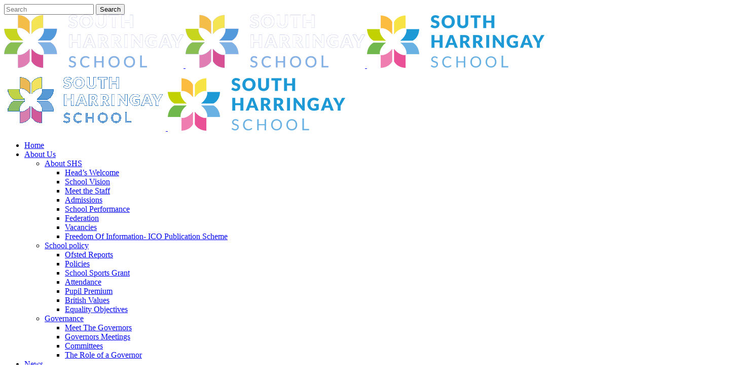

--- FILE ---
content_type: text/html; charset=UTF-8
request_url: http://southharringayschools.co.uk/curriculum/subjects/science/
body_size: 18555
content:
	<!DOCTYPE html>
<html lang="en-US">
<head>
	<meta charset="UTF-8" />
	
	<title>South Harringay School |   Science</title>

	
			
						<meta name="viewport" content="width=device-width,initial-scale=1,user-scalable=no">
			<meta name="google-site-verification" content="7ZSEe-zr7HDiF6Pz9fduudzuwFk9Ry7T2RhUqpj5B0M" />
	<link rel="profile" href="http://gmpg.org/xfn/11" />
	<link rel="pingback" href="http://southharringayschools.co.uk/xmlrpc.php" />
	<link rel="shortcut icon" type="image/x-icon" href="http://shs.creativeschools.co.uk/wp-content/uploads/2016/09/favicon.png">
	<link rel="apple-touch-icon" href="http://shs.creativeschools.co.uk/wp-content/uploads/2016/09/favicon.png"/>
	<link href='//fonts.googleapis.com/css?family=Raleway:100,200,300,400,500,600,700,800,900,300italic,400italic|Lato:100,200,300,400,500,600,700,800,900,300italic,400italic&subset=latin,latin-ext' rel='stylesheet' type='text/css'>
<meta name='robots' content='max-image-preview:large' />
<link rel='dns-prefetch' href='//translate.google.com' />
<link rel='dns-prefetch' href='//maps.googleapis.com' />
<link rel="alternate" type="application/rss+xml" title="South Harringay School &raquo; Feed" href="http://southharringayschools.co.uk/feed/" />
<link rel="alternate" type="application/rss+xml" title="South Harringay School &raquo; Comments Feed" href="http://southharringayschools.co.uk/comments/feed/" />
<script type="text/javascript">
/* <![CDATA[ */
window._wpemojiSettings = {"baseUrl":"https:\/\/s.w.org\/images\/core\/emoji\/14.0.0\/72x72\/","ext":".png","svgUrl":"https:\/\/s.w.org\/images\/core\/emoji\/14.0.0\/svg\/","svgExt":".svg","source":{"concatemoji":"http:\/\/southharringayschools.co.uk\/wp-includes\/js\/wp-emoji-release.min.js?ver=6.4.7"}};
/*! This file is auto-generated */
!function(i,n){var o,s,e;function c(e){try{var t={supportTests:e,timestamp:(new Date).valueOf()};sessionStorage.setItem(o,JSON.stringify(t))}catch(e){}}function p(e,t,n){e.clearRect(0,0,e.canvas.width,e.canvas.height),e.fillText(t,0,0);var t=new Uint32Array(e.getImageData(0,0,e.canvas.width,e.canvas.height).data),r=(e.clearRect(0,0,e.canvas.width,e.canvas.height),e.fillText(n,0,0),new Uint32Array(e.getImageData(0,0,e.canvas.width,e.canvas.height).data));return t.every(function(e,t){return e===r[t]})}function u(e,t,n){switch(t){case"flag":return n(e,"\ud83c\udff3\ufe0f\u200d\u26a7\ufe0f","\ud83c\udff3\ufe0f\u200b\u26a7\ufe0f")?!1:!n(e,"\ud83c\uddfa\ud83c\uddf3","\ud83c\uddfa\u200b\ud83c\uddf3")&&!n(e,"\ud83c\udff4\udb40\udc67\udb40\udc62\udb40\udc65\udb40\udc6e\udb40\udc67\udb40\udc7f","\ud83c\udff4\u200b\udb40\udc67\u200b\udb40\udc62\u200b\udb40\udc65\u200b\udb40\udc6e\u200b\udb40\udc67\u200b\udb40\udc7f");case"emoji":return!n(e,"\ud83e\udef1\ud83c\udffb\u200d\ud83e\udef2\ud83c\udfff","\ud83e\udef1\ud83c\udffb\u200b\ud83e\udef2\ud83c\udfff")}return!1}function f(e,t,n){var r="undefined"!=typeof WorkerGlobalScope&&self instanceof WorkerGlobalScope?new OffscreenCanvas(300,150):i.createElement("canvas"),a=r.getContext("2d",{willReadFrequently:!0}),o=(a.textBaseline="top",a.font="600 32px Arial",{});return e.forEach(function(e){o[e]=t(a,e,n)}),o}function t(e){var t=i.createElement("script");t.src=e,t.defer=!0,i.head.appendChild(t)}"undefined"!=typeof Promise&&(o="wpEmojiSettingsSupports",s=["flag","emoji"],n.supports={everything:!0,everythingExceptFlag:!0},e=new Promise(function(e){i.addEventListener("DOMContentLoaded",e,{once:!0})}),new Promise(function(t){var n=function(){try{var e=JSON.parse(sessionStorage.getItem(o));if("object"==typeof e&&"number"==typeof e.timestamp&&(new Date).valueOf()<e.timestamp+604800&&"object"==typeof e.supportTests)return e.supportTests}catch(e){}return null}();if(!n){if("undefined"!=typeof Worker&&"undefined"!=typeof OffscreenCanvas&&"undefined"!=typeof URL&&URL.createObjectURL&&"undefined"!=typeof Blob)try{var e="postMessage("+f.toString()+"("+[JSON.stringify(s),u.toString(),p.toString()].join(",")+"));",r=new Blob([e],{type:"text/javascript"}),a=new Worker(URL.createObjectURL(r),{name:"wpTestEmojiSupports"});return void(a.onmessage=function(e){c(n=e.data),a.terminate(),t(n)})}catch(e){}c(n=f(s,u,p))}t(n)}).then(function(e){for(var t in e)n.supports[t]=e[t],n.supports.everything=n.supports.everything&&n.supports[t],"flag"!==t&&(n.supports.everythingExceptFlag=n.supports.everythingExceptFlag&&n.supports[t]);n.supports.everythingExceptFlag=n.supports.everythingExceptFlag&&!n.supports.flag,n.DOMReady=!1,n.readyCallback=function(){n.DOMReady=!0}}).then(function(){return e}).then(function(){var e;n.supports.everything||(n.readyCallback(),(e=n.source||{}).concatemoji?t(e.concatemoji):e.wpemoji&&e.twemoji&&(t(e.twemoji),t(e.wpemoji)))}))}((window,document),window._wpemojiSettings);
/* ]]> */
</script>
<link rel='stylesheet' id='ai1ec_style-css' href='//southharringayschools.co.uk/wp-content/plugins/all-in-one-event-calendar/cache/ff167cd0_ai1ec_parsed_css.css?ver=2.6.8' type='text/css' media='all' />
<style id='wp-emoji-styles-inline-css' type='text/css'>

	img.wp-smiley, img.emoji {
		display: inline !important;
		border: none !important;
		box-shadow: none !important;
		height: 1em !important;
		width: 1em !important;
		margin: 0 0.07em !important;
		vertical-align: -0.1em !important;
		background: none !important;
		padding: 0 !important;
	}
</style>
<link rel='stylesheet' id='wp-block-library-css' href='http://southharringayschools.co.uk/wp-includes/css/dist/block-library/style.min.css?ver=6.4.7' type='text/css' media='all' />
<style id='classic-theme-styles-inline-css' type='text/css'>
/*! This file is auto-generated */
.wp-block-button__link{color:#fff;background-color:#32373c;border-radius:9999px;box-shadow:none;text-decoration:none;padding:calc(.667em + 2px) calc(1.333em + 2px);font-size:1.125em}.wp-block-file__button{background:#32373c;color:#fff;text-decoration:none}
</style>
<style id='global-styles-inline-css' type='text/css'>
body{--wp--preset--color--black: #000000;--wp--preset--color--cyan-bluish-gray: #abb8c3;--wp--preset--color--white: #ffffff;--wp--preset--color--pale-pink: #f78da7;--wp--preset--color--vivid-red: #cf2e2e;--wp--preset--color--luminous-vivid-orange: #ff6900;--wp--preset--color--luminous-vivid-amber: #fcb900;--wp--preset--color--light-green-cyan: #7bdcb5;--wp--preset--color--vivid-green-cyan: #00d084;--wp--preset--color--pale-cyan-blue: #8ed1fc;--wp--preset--color--vivid-cyan-blue: #0693e3;--wp--preset--color--vivid-purple: #9b51e0;--wp--preset--gradient--vivid-cyan-blue-to-vivid-purple: linear-gradient(135deg,rgba(6,147,227,1) 0%,rgb(155,81,224) 100%);--wp--preset--gradient--light-green-cyan-to-vivid-green-cyan: linear-gradient(135deg,rgb(122,220,180) 0%,rgb(0,208,130) 100%);--wp--preset--gradient--luminous-vivid-amber-to-luminous-vivid-orange: linear-gradient(135deg,rgba(252,185,0,1) 0%,rgba(255,105,0,1) 100%);--wp--preset--gradient--luminous-vivid-orange-to-vivid-red: linear-gradient(135deg,rgba(255,105,0,1) 0%,rgb(207,46,46) 100%);--wp--preset--gradient--very-light-gray-to-cyan-bluish-gray: linear-gradient(135deg,rgb(238,238,238) 0%,rgb(169,184,195) 100%);--wp--preset--gradient--cool-to-warm-spectrum: linear-gradient(135deg,rgb(74,234,220) 0%,rgb(151,120,209) 20%,rgb(207,42,186) 40%,rgb(238,44,130) 60%,rgb(251,105,98) 80%,rgb(254,248,76) 100%);--wp--preset--gradient--blush-light-purple: linear-gradient(135deg,rgb(255,206,236) 0%,rgb(152,150,240) 100%);--wp--preset--gradient--blush-bordeaux: linear-gradient(135deg,rgb(254,205,165) 0%,rgb(254,45,45) 50%,rgb(107,0,62) 100%);--wp--preset--gradient--luminous-dusk: linear-gradient(135deg,rgb(255,203,112) 0%,rgb(199,81,192) 50%,rgb(65,88,208) 100%);--wp--preset--gradient--pale-ocean: linear-gradient(135deg,rgb(255,245,203) 0%,rgb(182,227,212) 50%,rgb(51,167,181) 100%);--wp--preset--gradient--electric-grass: linear-gradient(135deg,rgb(202,248,128) 0%,rgb(113,206,126) 100%);--wp--preset--gradient--midnight: linear-gradient(135deg,rgb(2,3,129) 0%,rgb(40,116,252) 100%);--wp--preset--font-size--small: 13px;--wp--preset--font-size--medium: 20px;--wp--preset--font-size--large: 36px;--wp--preset--font-size--x-large: 42px;--wp--preset--spacing--20: 0.44rem;--wp--preset--spacing--30: 0.67rem;--wp--preset--spacing--40: 1rem;--wp--preset--spacing--50: 1.5rem;--wp--preset--spacing--60: 2.25rem;--wp--preset--spacing--70: 3.38rem;--wp--preset--spacing--80: 5.06rem;--wp--preset--shadow--natural: 6px 6px 9px rgba(0, 0, 0, 0.2);--wp--preset--shadow--deep: 12px 12px 50px rgba(0, 0, 0, 0.4);--wp--preset--shadow--sharp: 6px 6px 0px rgba(0, 0, 0, 0.2);--wp--preset--shadow--outlined: 6px 6px 0px -3px rgba(255, 255, 255, 1), 6px 6px rgba(0, 0, 0, 1);--wp--preset--shadow--crisp: 6px 6px 0px rgba(0, 0, 0, 1);}:where(.is-layout-flex){gap: 0.5em;}:where(.is-layout-grid){gap: 0.5em;}body .is-layout-flow > .alignleft{float: left;margin-inline-start: 0;margin-inline-end: 2em;}body .is-layout-flow > .alignright{float: right;margin-inline-start: 2em;margin-inline-end: 0;}body .is-layout-flow > .aligncenter{margin-left: auto !important;margin-right: auto !important;}body .is-layout-constrained > .alignleft{float: left;margin-inline-start: 0;margin-inline-end: 2em;}body .is-layout-constrained > .alignright{float: right;margin-inline-start: 2em;margin-inline-end: 0;}body .is-layout-constrained > .aligncenter{margin-left: auto !important;margin-right: auto !important;}body .is-layout-constrained > :where(:not(.alignleft):not(.alignright):not(.alignfull)){max-width: var(--wp--style--global--content-size);margin-left: auto !important;margin-right: auto !important;}body .is-layout-constrained > .alignwide{max-width: var(--wp--style--global--wide-size);}body .is-layout-flex{display: flex;}body .is-layout-flex{flex-wrap: wrap;align-items: center;}body .is-layout-flex > *{margin: 0;}body .is-layout-grid{display: grid;}body .is-layout-grid > *{margin: 0;}:where(.wp-block-columns.is-layout-flex){gap: 2em;}:where(.wp-block-columns.is-layout-grid){gap: 2em;}:where(.wp-block-post-template.is-layout-flex){gap: 1.25em;}:where(.wp-block-post-template.is-layout-grid){gap: 1.25em;}.has-black-color{color: var(--wp--preset--color--black) !important;}.has-cyan-bluish-gray-color{color: var(--wp--preset--color--cyan-bluish-gray) !important;}.has-white-color{color: var(--wp--preset--color--white) !important;}.has-pale-pink-color{color: var(--wp--preset--color--pale-pink) !important;}.has-vivid-red-color{color: var(--wp--preset--color--vivid-red) !important;}.has-luminous-vivid-orange-color{color: var(--wp--preset--color--luminous-vivid-orange) !important;}.has-luminous-vivid-amber-color{color: var(--wp--preset--color--luminous-vivid-amber) !important;}.has-light-green-cyan-color{color: var(--wp--preset--color--light-green-cyan) !important;}.has-vivid-green-cyan-color{color: var(--wp--preset--color--vivid-green-cyan) !important;}.has-pale-cyan-blue-color{color: var(--wp--preset--color--pale-cyan-blue) !important;}.has-vivid-cyan-blue-color{color: var(--wp--preset--color--vivid-cyan-blue) !important;}.has-vivid-purple-color{color: var(--wp--preset--color--vivid-purple) !important;}.has-black-background-color{background-color: var(--wp--preset--color--black) !important;}.has-cyan-bluish-gray-background-color{background-color: var(--wp--preset--color--cyan-bluish-gray) !important;}.has-white-background-color{background-color: var(--wp--preset--color--white) !important;}.has-pale-pink-background-color{background-color: var(--wp--preset--color--pale-pink) !important;}.has-vivid-red-background-color{background-color: var(--wp--preset--color--vivid-red) !important;}.has-luminous-vivid-orange-background-color{background-color: var(--wp--preset--color--luminous-vivid-orange) !important;}.has-luminous-vivid-amber-background-color{background-color: var(--wp--preset--color--luminous-vivid-amber) !important;}.has-light-green-cyan-background-color{background-color: var(--wp--preset--color--light-green-cyan) !important;}.has-vivid-green-cyan-background-color{background-color: var(--wp--preset--color--vivid-green-cyan) !important;}.has-pale-cyan-blue-background-color{background-color: var(--wp--preset--color--pale-cyan-blue) !important;}.has-vivid-cyan-blue-background-color{background-color: var(--wp--preset--color--vivid-cyan-blue) !important;}.has-vivid-purple-background-color{background-color: var(--wp--preset--color--vivid-purple) !important;}.has-black-border-color{border-color: var(--wp--preset--color--black) !important;}.has-cyan-bluish-gray-border-color{border-color: var(--wp--preset--color--cyan-bluish-gray) !important;}.has-white-border-color{border-color: var(--wp--preset--color--white) !important;}.has-pale-pink-border-color{border-color: var(--wp--preset--color--pale-pink) !important;}.has-vivid-red-border-color{border-color: var(--wp--preset--color--vivid-red) !important;}.has-luminous-vivid-orange-border-color{border-color: var(--wp--preset--color--luminous-vivid-orange) !important;}.has-luminous-vivid-amber-border-color{border-color: var(--wp--preset--color--luminous-vivid-amber) !important;}.has-light-green-cyan-border-color{border-color: var(--wp--preset--color--light-green-cyan) !important;}.has-vivid-green-cyan-border-color{border-color: var(--wp--preset--color--vivid-green-cyan) !important;}.has-pale-cyan-blue-border-color{border-color: var(--wp--preset--color--pale-cyan-blue) !important;}.has-vivid-cyan-blue-border-color{border-color: var(--wp--preset--color--vivid-cyan-blue) !important;}.has-vivid-purple-border-color{border-color: var(--wp--preset--color--vivid-purple) !important;}.has-vivid-cyan-blue-to-vivid-purple-gradient-background{background: var(--wp--preset--gradient--vivid-cyan-blue-to-vivid-purple) !important;}.has-light-green-cyan-to-vivid-green-cyan-gradient-background{background: var(--wp--preset--gradient--light-green-cyan-to-vivid-green-cyan) !important;}.has-luminous-vivid-amber-to-luminous-vivid-orange-gradient-background{background: var(--wp--preset--gradient--luminous-vivid-amber-to-luminous-vivid-orange) !important;}.has-luminous-vivid-orange-to-vivid-red-gradient-background{background: var(--wp--preset--gradient--luminous-vivid-orange-to-vivid-red) !important;}.has-very-light-gray-to-cyan-bluish-gray-gradient-background{background: var(--wp--preset--gradient--very-light-gray-to-cyan-bluish-gray) !important;}.has-cool-to-warm-spectrum-gradient-background{background: var(--wp--preset--gradient--cool-to-warm-spectrum) !important;}.has-blush-light-purple-gradient-background{background: var(--wp--preset--gradient--blush-light-purple) !important;}.has-blush-bordeaux-gradient-background{background: var(--wp--preset--gradient--blush-bordeaux) !important;}.has-luminous-dusk-gradient-background{background: var(--wp--preset--gradient--luminous-dusk) !important;}.has-pale-ocean-gradient-background{background: var(--wp--preset--gradient--pale-ocean) !important;}.has-electric-grass-gradient-background{background: var(--wp--preset--gradient--electric-grass) !important;}.has-midnight-gradient-background{background: var(--wp--preset--gradient--midnight) !important;}.has-small-font-size{font-size: var(--wp--preset--font-size--small) !important;}.has-medium-font-size{font-size: var(--wp--preset--font-size--medium) !important;}.has-large-font-size{font-size: var(--wp--preset--font-size--large) !important;}.has-x-large-font-size{font-size: var(--wp--preset--font-size--x-large) !important;}
.wp-block-navigation a:where(:not(.wp-element-button)){color: inherit;}
:where(.wp-block-post-template.is-layout-flex){gap: 1.25em;}:where(.wp-block-post-template.is-layout-grid){gap: 1.25em;}
:where(.wp-block-columns.is-layout-flex){gap: 2em;}:where(.wp-block-columns.is-layout-grid){gap: 2em;}
.wp-block-pullquote{font-size: 1.5em;line-height: 1.6;}
</style>
<link rel='stylesheet' id='cookie-notice-front-css' href='http://southharringayschools.co.uk/wp-content/plugins/cookie-notice/css/front.min.css?ver=2.5.11' type='text/css' media='all' />
<link rel='stylesheet' id='esg-plugin-settings-css' href='http://southharringayschools.co.uk/wp-content/plugins/essential-grid/public/assets/css/settings.css?ver=3.0.13' type='text/css' media='all' />
<link rel='stylesheet' id='tp-fontello-css' href='http://southharringayschools.co.uk/wp-content/plugins/essential-grid/public/assets/font/fontello/css/fontello.css?ver=3.0.13' type='text/css' media='all' />
<link rel='stylesheet' id='google-language-translator-css' href='http://southharringayschools.co.uk/wp-content/plugins/google-language-translator/css/style.css?ver=6.0.20' type='text/css' media='' />
<link rel='stylesheet' id='rd-style-css' href='http://southharringayschools.co.uk/wp-content/plugins/related-documents-widget/css/rd-widget.css?ver=6.4.7' type='text/css' media='all' />
<link rel='stylesheet' id='wpmtp-css-css' href='http://southharringayschools.co.uk/wp-content/plugins/wp-meet-the-team-shortcode-v2/lib/css/team.css?ver=6.4.7' type='text/css' media='all' />
<link rel='stylesheet' id='bootstrap-tooltip-css' href='http://southharringayschools.co.uk/wp-content/plugins/wp-meet-the-team-shortcode-v2/lib/css/bootstrap-tooltip.css?ver=6.4.7' type='text/css' media='all' />
<link rel='stylesheet' id='mc4wp-form-themes-css' href='http://southharringayschools.co.uk/wp-content/plugins/mailchimp-for-wp/assets/css/form-themes.css?ver=4.10.9' type='text/css' media='all' />
<link rel='stylesheet' id='child-pages-shortcode-css-css' href='http://southharringayschools.co.uk/wp-content/plugins/child-pages-shortcode/css/child-pages-shortcode.min.css?ver=1.1.4' type='text/css' media='all' />
<link rel='stylesheet' id='default_style-css' href='http://southharringayschools.co.uk/wp-content/themes/bridge/style.css?ver=6.4.7' type='text/css' media='all' />
<link rel='stylesheet' id='qode_font_awesome-css' href='http://southharringayschools.co.uk/wp-content/themes/bridge/css/font-awesome/css/font-awesome.min.css?ver=6.4.7' type='text/css' media='all' />
<link rel='stylesheet' id='qode_font_elegant-css' href='http://southharringayschools.co.uk/wp-content/themes/bridge/css/elegant-icons/style.min.css?ver=6.4.7' type='text/css' media='all' />
<link rel='stylesheet' id='qode_linea_icons-css' href='http://southharringayschools.co.uk/wp-content/themes/bridge/css/linea-icons/style.css?ver=6.4.7' type='text/css' media='all' />
<link rel='stylesheet' id='stylesheet-css' href='http://southharringayschools.co.uk/wp-content/themes/bridge/css/stylesheet.min.css?ver=6.4.7' type='text/css' media='all' />
<link rel='stylesheet' id='qode_print-css' href='http://southharringayschools.co.uk/wp-content/themes/bridge/css/print.css?ver=6.4.7' type='text/css' media='all' />
<link rel='stylesheet' id='mac_stylesheet-css' href='http://southharringayschools.co.uk/wp-content/themes/bridge/css/mac_stylesheet.css?ver=6.4.7' type='text/css' media='all' />
<link rel='stylesheet' id='webkit-css' href='http://southharringayschools.co.uk/wp-content/themes/bridge/css/webkit_stylesheet.css?ver=6.4.7' type='text/css' media='all' />
<link rel='stylesheet' id='style_dynamic-css' href='http://southharringayschools.co.uk/wp-content/themes/bridge/css/style_dynamic.css?ver=1476206442' type='text/css' media='all' />
<link rel='stylesheet' id='responsive-css' href='http://southharringayschools.co.uk/wp-content/themes/bridge/css/responsive.min.css?ver=6.4.7' type='text/css' media='all' />
<link rel='stylesheet' id='style_dynamic_responsive-css' href='http://southharringayschools.co.uk/wp-content/themes/bridge/css/style_dynamic_responsive.css?ver=1476206442' type='text/css' media='all' />
<link rel='stylesheet' id='js_composer_front-css' href='http://southharringayschools.co.uk/wp-content/plugins/js_composer/assets/css/js_composer.min.css?ver=6.7.0' type='text/css' media='all' />
<link rel='stylesheet' id='custom_css-css' href='http://southharringayschools.co.uk/wp-content/themes/bridge/css/custom_css.css?ver=1476206442' type='text/css' media='all' />
<link rel='stylesheet' id='childstyle-css' href='http://southharringayschools.co.uk/wp-content/themes/bridge-child/style.css?ver=6.4.7' type='text/css' media='all' />
<link rel='stylesheet' id='bsf-Defaults-css' href='http://southharringayschools.co.uk/wp-content/uploads/smile_fonts/Defaults/Defaults.css?ver=3.19.11' type='text/css' media='all' />
<script type="text/javascript" id="cookie-notice-front-js-before">
/* <![CDATA[ */
var cnArgs = {"ajaxUrl":"http:\/\/southharringayschools.co.uk\/wp-admin\/admin-ajax.php","nonce":"3af4e50fac","hideEffect":"fade","position":"bottom","onScroll":false,"onScrollOffset":100,"onClick":false,"cookieName":"cookie_notice_accepted","cookieTime":2592000,"cookieTimeRejected":2592000,"globalCookie":false,"redirection":false,"cache":false,"revokeCookies":false,"revokeCookiesOpt":"automatic"};
/* ]]> */
</script>
<script type="text/javascript" src="http://southharringayschools.co.uk/wp-content/plugins/cookie-notice/js/front.min.js?ver=2.5.11" id="cookie-notice-front-js"></script>
<script type="text/javascript" src="http://southharringayschools.co.uk/wp-includes/js/jquery/jquery.min.js?ver=3.7.1" id="jquery-core-js"></script>
<script type="text/javascript" src="http://southharringayschools.co.uk/wp-includes/js/jquery/jquery-migrate.min.js?ver=3.4.1" id="jquery-migrate-js"></script>
<script type="text/javascript" src="http://southharringayschools.co.uk/wp-content/plugins/wp-meet-the-team-shortcode-v2/lib/js/jquery.browser.js?ver=6.4.7" id="browser-js"></script>
<script type="text/javascript" src="http://southharringayschools.co.uk/wp-content/plugins/wp-meet-the-team-shortcode-v2/lib/js/jquery.easing.js?ver=6.4.7" id="jquery-easing-js"></script>
<script type="text/javascript" src="http://southharringayschools.co.uk/wp-content/plugins/wp-meet-the-team-shortcode-v2/lib/js/bootstrap-tooltip.js?ver=6.4.7" id="bootstrap-tooltip-js"></script>
<script type="text/javascript" src="http://southharringayschools.co.uk/wp-content/plugins/wp-meet-the-team-shortcode-v2/lib/js/custom.js?ver=6.4.7" id="wpmtp-js"></script>
<script type="text/javascript" src="http://southharringayschools.co.uk/wp-content/plugins/child-pages-shortcode/js/child-pages-shortcode.min.js?ver=1.1.4" id="child-pages-shortcode-js"></script>
<link rel="https://api.w.org/" href="http://southharringayschools.co.uk/wp-json/" /><link rel="alternate" type="application/json" href="http://southharringayschools.co.uk/wp-json/wp/v2/pages/513" /><link rel="EditURI" type="application/rsd+xml" title="RSD" href="http://southharringayschools.co.uk/xmlrpc.php?rsd" />
<meta name="generator" content="WordPress 6.4.7" />
<link rel="canonical" href="http://southharringayschools.co.uk/curriculum/subjects/science/" />
<link rel='shortlink' href='http://southharringayschools.co.uk/?p=513' />
<link rel="alternate" type="application/json+oembed" href="http://southharringayschools.co.uk/wp-json/oembed/1.0/embed?url=http%3A%2F%2Fsouthharringayschools.co.uk%2Fcurriculum%2Fsubjects%2Fscience%2F" />
<link rel="alternate" type="text/xml+oembed" href="http://southharringayschools.co.uk/wp-json/oembed/1.0/embed?url=http%3A%2F%2Fsouthharringayschools.co.uk%2Fcurriculum%2Fsubjects%2Fscience%2F&#038;format=xml" />
<style>#google_language_translator a{display:none!important;}div.skiptranslate.goog-te-gadget{display:inline!important;}.goog-te-gadget{color:transparent!important;}.goog-te-gadget{font-size:0px!important;}.goog-branding{display:none;}.goog-tooltip{display: none!important;}.goog-tooltip:hover{display: none!important;}.goog-text-highlight{background-color:transparent!important;border:none!important;box-shadow:none!important;}#flags{display:none;}#google_language_translator{color:transparent;}body{top:0px!important;}#goog-gt-{display:none!important;}font font{background-color:transparent!important;box-shadow:none!important;position:initial!important;}</style><!--[if IE]><script src="http://southharringayschools.co.uk/wp-content/plugins/wp-meet-the-team-shortcode-v2/lib/js/iefix.js"></script><![endif]--><meta name="generator" content="Powered by WPBakery Page Builder - drag and drop page builder for WordPress."/>
<noscript><style> .wpb_animate_when_almost_visible { opacity: 1; }</style></noscript><!-- code here -->
<link rel="stylesheet" type="text/css" media="all" href="http://southharringayschools.co.uk/wp-content/themes/bridge-child/css/blue.css" /></head>

<body class="page-template-default page page-id-513 page-child parent-pageid-362 cookies-not-set  qode-title-hidden qode_grid_1300 side_area_uncovered_from_content transparent_content qode-child-theme-ver-1.0.0 qode-theme-ver-10.0 wpb-js-composer js-comp-ver-6.7.0 vc_responsive" itemscope itemtype="http://schema.org/WebPage">
						<section class="side_menu right ">
                        <a href="#" target="_self" class="close_side_menu"></a>
			<div id="text-9" class="widget widget_text posts_holder">			<div class="textwidget"><div id="google_language_translator" class="default-language-en"></div></div>
		</div>		</section>
			<div class="wrapper">
	<div class="wrapper_inner">
	<!-- Google Analytics start -->
		<!-- Google Analytics end -->

	


<header class=" scroll_header_top_area light stick transparent scrolled_not_transparent with_hover_bg_color page_header">
    <div class="header_inner clearfix">

		
					<form role="search" id="searchform" action="http://southharringayschools.co.uk/" class="qode_search_form" method="get">
									<div class="container">
					<div class="container_inner clearfix">
				
                <i class="qode_icon_font_awesome fa fa-search qode_icon_in_search" ></i>				<input type="text" placeholder="Search" name="s" class="qode_search_field" autocomplete="off" />
				<input type="submit" value="Search" />

				<div class="qode_search_close">
					<a href="#">
                        <i class="qode_icon_font_awesome fa fa-times qode_icon_in_search" ></i>					</a>
				</div>
										</div>
					</div>
							</form>
				
		<div class="header_top_bottom_holder">
		<div class="header_bottom clearfix" style=' background-color:rgba(255, 255, 255, 0);' >
		    				<div class="container">
					<div class="container_inner clearfix">
                    			                					<div class="header_inner_left">
                        													<div class="mobile_menu_button">
                                <span>
                                    <i class="qode_icon_font_awesome fa fa-bars " ></i>                                </span>
                            </div>
												<div class="logo_wrapper">
                            							<div class="q_logo">
								<a itemprop="url" href="http://southharringayschools.co.uk/">
									<img itemprop="image" class="normal" src="http://shs.creativeschools.co.uk/wp-content/uploads/2016/09/logo-light-new.png" alt="Logo"/>
									<img itemprop="image" class="light" src="http://shs.creativeschools.co.uk/wp-content/uploads/2016/09/logo-light-new.png" alt="Logo"/>
									<img itemprop="image" class="dark" src="http://shs.creativeschools.co.uk/wp-content/uploads/2016/09/logo-dark.png" alt="Logo"/>
									<img itemprop="image" class="sticky" src="http://shs.creativeschools.co.uk/wp-content/uploads/2016/09/SHS-full-colour-logo-on-blue.png" alt="Logo"/>
									<img itemprop="image" class="mobile" src="http://shs.creativeschools.co.uk/wp-content/uploads/2016/09/logo-dark.png" alt="Logo"/>
																	</a>
							</div>
                            						</div>
                                                					</div>
                    					                                                							<div class="header_inner_right">
                                <div class="side_menu_button_wrapper right">
																		                                    <div class="side_menu_button">
									
																					<a class="search_button search_slides_from_window_top normal" href="javascript:void(0)">
                                                <i class="qode_icon_font_awesome fa fa-search " ></i>											</a>
								
																					                                                                                                                            <a class="side_menu_button_link normal" href="javascript:void(0)">
                                                <i class="qode_icon_font_awesome fa fa-flag " ></i>                                            </a>
										                                    </div>
                                </div>
							</div>
												
						
						<nav class="main_menu drop_down right">
						<ul id="menu-main-navigation" class=""><li id="nav-menu-item-219" class="menu-item menu-item-type-post_type menu-item-object-page menu-item-home  narrow"><a href="http://southharringayschools.co.uk/" class=""><i class="menu_icon blank fa"></i><span>Home</span><span class="plus"></span></a></li>
<li id="nav-menu-item-342" class="menu-item menu-item-type-post_type menu-item-object-page menu-item-has-children  has_sub wide wide_background"><a href="http://southharringayschools.co.uk/about-us/" class=""><i class="menu_icon blank fa"></i><span>About Us</span><span class="plus"></span></a>
<div class="second"><div class="inner"><ul>
	<li id="nav-menu-item-359" class="menu-item menu-item-type-post_type menu-item-object-page menu-item-has-children sub"><a href="http://southharringayschools.co.uk/about-us/about-shs/" class=""><i class="menu_icon blank fa"></i><span>About SHS</span><span class="plus"></span><i class="q_menu_arrow fa fa-angle-right"></i></a>
	<ul>
		<li id="nav-menu-item-389" class="menu-item menu-item-type-post_type menu-item-object-page "><a href="http://southharringayschools.co.uk/about-us/about-shs/heads-welcome/" class=""><i class="menu_icon blank fa"></i><span>Head&#8217;s Welcome</span><span class="plus"></span></a></li>
		<li id="nav-menu-item-392" class="menu-item menu-item-type-post_type menu-item-object-page "><a href="http://southharringayschools.co.uk/about-us/about-shs/school-vision/" class=""><i class="menu_icon blank fa"></i><span>School Vision</span><span class="plus"></span></a></li>
		<li id="nav-menu-item-413" class="menu-item menu-item-type-post_type menu-item-object-page "><a href="http://southharringayschools.co.uk/about-us/about-shs/meet-the-staff/" class=""><i class="menu_icon blank fa"></i><span>Meet the Staff</span><span class="plus"></span></a></li>
		<li id="nav-menu-item-412" class="menu-item menu-item-type-post_type menu-item-object-page "><a href="http://southharringayschools.co.uk/about-us/about-shs/admissions/" class=""><i class="menu_icon blank fa"></i><span>Admissions</span><span class="plus"></span></a></li>
		<li id="nav-menu-item-411" class="menu-item menu-item-type-post_type menu-item-object-page "><a href="http://southharringayschools.co.uk/about-us/about-shs/school-performance/" class=""><i class="menu_icon blank fa"></i><span>School Performance</span><span class="plus"></span></a></li>
		<li id="nav-menu-item-409" class="menu-item menu-item-type-post_type menu-item-object-page "><a href="http://southharringayschools.co.uk/about-us/about-shs/federation/" class=""><i class="menu_icon blank fa"></i><span>Federation</span><span class="plus"></span></a></li>
		<li id="nav-menu-item-410" class="menu-item menu-item-type-post_type menu-item-object-page "><a href="http://southharringayschools.co.uk/about-us/about-shs/vacancies/" class=""><i class="menu_icon blank fa"></i><span>Vacancies</span><span class="plus"></span></a></li>
		<li id="nav-menu-item-5282" class="menu-item menu-item-type-post_type menu-item-object-page "><a href="http://southharringayschools.co.uk/about-us/freedom-of-information-ico-publication-scheme/" class=""><i class="menu_icon blank fa"></i><span>Freedom Of Information- ICO Publication Scheme</span><span class="plus"></span></a></li>
	</ul>
</li>
	<li id="nav-menu-item-358" class="menu-item menu-item-type-post_type menu-item-object-page menu-item-has-children sub"><a href="http://southharringayschools.co.uk/about-us/school-policy/" class=""><i class="menu_icon blank fa"></i><span>School policy</span><span class="plus"></span><i class="q_menu_arrow fa fa-angle-right"></i></a>
	<ul>
		<li id="nav-menu-item-461" class="menu-item menu-item-type-post_type menu-item-object-page "><a href="http://southharringayschools.co.uk/about-us/school-policy/ofsted-reports/" class=""><i class="menu_icon blank fa"></i><span>Ofsted Reports</span><span class="plus"></span></a></li>
		<li id="nav-menu-item-460" class="menu-item menu-item-type-post_type menu-item-object-page "><a href="http://southharringayschools.co.uk/about-us/school-policy/policies/" class=""><i class="menu_icon blank fa"></i><span>Policies</span><span class="plus"></span></a></li>
		<li id="nav-menu-item-458" class="menu-item menu-item-type-post_type menu-item-object-page "><a href="http://southharringayschools.co.uk/about-us/school-policy/school-sports-grant/" class=""><i class="menu_icon blank fa"></i><span>School Sports Grant</span><span class="plus"></span></a></li>
		<li id="nav-menu-item-457" class="menu-item menu-item-type-post_type menu-item-object-page "><a href="http://southharringayschools.co.uk/about-us/school-policy/attendance/" class=""><i class="menu_icon blank fa"></i><span>Attendance</span><span class="plus"></span></a></li>
		<li id="nav-menu-item-459" class="menu-item menu-item-type-post_type menu-item-object-page "><a href="http://southharringayschools.co.uk/about-us/school-policy/pupil-premium/" class=""><i class="menu_icon blank fa"></i><span>Pupil Premium</span><span class="plus"></span></a></li>
		<li id="nav-menu-item-462" class="menu-item menu-item-type-post_type menu-item-object-page "><a href="http://southharringayschools.co.uk/about-us/school-policy/british-values/" class=""><i class="menu_icon blank fa"></i><span>British Values</span><span class="plus"></span></a></li>
		<li id="nav-menu-item-1952" class="menu-item menu-item-type-post_type menu-item-object-page "><a href="http://southharringayschools.co.uk/about-us/school-policy/equality-objectives/" class=""><i class="menu_icon blank fa"></i><span>Equality Objectives</span><span class="plus"></span></a></li>
	</ul>
</li>
	<li id="nav-menu-item-357" class="menu-item menu-item-type-post_type menu-item-object-page menu-item-has-children sub"><a href="http://southharringayschools.co.uk/about-us/governance/" class=""><i class="menu_icon blank fa"></i><span>Governance</span><span class="plus"></span><i class="q_menu_arrow fa fa-angle-right"></i></a>
	<ul>
		<li id="nav-menu-item-456" class="menu-item menu-item-type-post_type menu-item-object-page "><a href="http://southharringayschools.co.uk/about-us/governance/meet-the-governors/" class=""><i class="menu_icon blank fa"></i><span>Meet The Governors</span><span class="plus"></span></a></li>
		<li id="nav-menu-item-455" class="menu-item menu-item-type-post_type menu-item-object-page "><a href="http://southharringayschools.co.uk/about-us/governance/governors-meetings/" class=""><i class="menu_icon blank fa"></i><span>Governors Meetings</span><span class="plus"></span></a></li>
		<li id="nav-menu-item-453" class="menu-item menu-item-type-post_type menu-item-object-page "><a href="http://southharringayschools.co.uk/about-us/governance/committees/" class=""><i class="menu_icon blank fa"></i><span>Committees</span><span class="plus"></span></a></li>
		<li id="nav-menu-item-454" class="menu-item menu-item-type-post_type menu-item-object-page "><a href="http://southharringayschools.co.uk/about-us/governance/the-role-of-a-school-governor/" class=""><i class="menu_icon blank fa"></i><span>The Role of a Governor</span><span class="plus"></span></a></li>
	</ul>
</li>
</ul></div></div>
</li>
<li id="nav-menu-item-383" class="menu-item menu-item-type-post_type menu-item-object-page menu-item-has-children  has_sub narrow"><a href="http://southharringayschools.co.uk/news/" class=""><i class="menu_icon blank fa"></i><span>News</span><span class="plus"></span></a>
<div class="second"><div class="inner"><ul>
	<li id="nav-menu-item-484" class="menu-item menu-item-type-post_type menu-item-object-page "><a href="http://southharringayschools.co.uk/news/calendar/" class=""><i class="menu_icon blank fa"></i><span>Calendar</span><span class="plus"></span></a></li>
	<li id="nav-menu-item-483" class="menu-item menu-item-type-post_type menu-item-object-page "><a href="http://southharringayschools.co.uk/news/news-archive/" class=""><i class="menu_icon blank fa"></i><span>News Archive</span><span class="plus"></span></a></li>
	<li id="nav-menu-item-482" class="menu-item menu-item-type-post_type menu-item-object-page "><a href="http://southharringayschools.co.uk/news/newsletters/" class=""><i class="menu_icon blank fa"></i><span>Newsletters</span><span class="plus"></span></a></li>
	<li id="nav-menu-item-481" class="menu-item menu-item-type-post_type menu-item-object-page "><a href="http://southharringayschools.co.uk/news/term-dates/" class=""><i class="menu_icon blank fa"></i><span>Term Dates</span><span class="plus"></span></a></li>
	<li id="nav-menu-item-480" class="menu-item menu-item-type-post_type menu-item-object-page "><a href="http://southharringayschools.co.uk/news/photo-gallery/" class=""><i class="menu_icon blank fa"></i><span>Photo Gallery</span><span class="plus"></span></a></li>
</ul></div></div>
</li>
<li id="nav-menu-item-356" class="menu-item menu-item-type-post_type menu-item-object-page current-page-ancestor current-menu-ancestor current_page_ancestor menu-item-has-children active has_sub wide wide_background"><a href="http://southharringayschools.co.uk/curriculum/" class=" current "><i class="menu_icon blank fa"></i><span>Curriculum</span><span class="plus"></span></a>
<div class="second"><div class="inner"><ul>
	<li id="nav-menu-item-386" class="menu-item menu-item-type-post_type menu-item-object-page menu-item-has-children sub"><a href="http://southharringayschools.co.uk/curriculum/teaching-and-learning/" class=""><i class="menu_icon blank fa"></i><span>Teaching &#038; Learning</span><span class="plus"></span><i class="q_menu_arrow fa fa-angle-right"></i></a>
	<ul>
		<li id="nav-menu-item-479" class="menu-item menu-item-type-post_type menu-item-object-page "><a href="http://southharringayschools.co.uk/curriculum/teaching-and-learning/the-school-day/" class=""><i class="menu_icon blank fa"></i><span>The School Day</span><span class="plus"></span></a></li>
		<li id="nav-menu-item-478" class="menu-item menu-item-type-post_type menu-item-object-page "><a href="http://southharringayschools.co.uk/curriculum/teaching-and-learning/eyfs/" class=""><i class="menu_icon blank fa"></i><span>OUR NURSERY</span><span class="plus"></span></a></li>
		<li id="nav-menu-item-497" class="menu-item menu-item-type-post_type menu-item-object-page "><a href="http://southharringayschools.co.uk/curriculum/teaching-and-learning/sen/" class=""><i class="menu_icon blank fa"></i><span>SEN</span><span class="plus"></span></a></li>
		<li id="nav-menu-item-498" class="menu-item menu-item-type-post_type menu-item-object-page "><a href="http://southharringayschools.co.uk/curriculum/teaching-and-learning/learning/" class=""><i class="menu_icon blank fa"></i><span>Curriculum and Learning</span><span class="plus"></span></a></li>
		<li id="nav-menu-item-499" class="menu-item menu-item-type-post_type menu-item-object-page "><a href="http://southharringayschools.co.uk/curriculum/teaching-and-learning/assessment/" class=""><i class="menu_icon blank fa"></i><span>Assessment</span><span class="plus"></span></a></li>
	</ul>
</li>
	<li id="nav-menu-item-385" class="menu-item menu-item-type-post_type menu-item-object-page current-page-ancestor current-menu-ancestor current-menu-parent current-page-parent current_page_parent current_page_ancestor menu-item-has-children sub"><a href="http://southharringayschools.co.uk/curriculum/subjects/" class=""><i class="menu_icon blank fa"></i><span>Subjects</span><span class="plus"></span><i class="q_menu_arrow fa fa-angle-right"></i></a>
	<ul>
		<li id="nav-menu-item-525" class="menu-item menu-item-type-post_type menu-item-object-page "><a href="http://southharringayschools.co.uk/curriculum/subjects/reading-and-phonics/" class=""><i class="menu_icon blank fa"></i><span>Reading and Phonics</span><span class="plus"></span></a></li>
		<li id="nav-menu-item-509" class="menu-item menu-item-type-post_type menu-item-object-page "><a href="http://southharringayschools.co.uk/curriculum/subjects/maths/" class=""><i class="menu_icon blank fa"></i><span>Maths</span><span class="plus"></span></a></li>
		<li id="nav-menu-item-511" class="menu-item menu-item-type-post_type menu-item-object-page "><a href="http://southharringayschools.co.uk/curriculum/subjects/english/" class=""><i class="menu_icon blank fa"></i><span>English</span><span class="plus"></span></a></li>
		<li id="nav-menu-item-529" class="menu-item menu-item-type-post_type menu-item-object-page current-menu-item page_item page-item-513 current_page_item "><a href="http://southharringayschools.co.uk/curriculum/subjects/science/" class=""><i class="menu_icon blank fa"></i><span>Science</span><span class="plus"></span></a></li>
		<li id="nav-menu-item-550" class="menu-item menu-item-type-post_type menu-item-object-page "><a href="http://southharringayschools.co.uk/curriculum/subjects/geography/" class=""><i class="menu_icon blank fa"></i><span>Geography</span><span class="plus"></span></a></li>
		<li id="nav-menu-item-526" class="menu-item menu-item-type-post_type menu-item-object-page "><a href="http://southharringayschools.co.uk/curriculum/subjects/history/" class=""><i class="menu_icon blank fa"></i><span>History</span><span class="plus"></span></a></li>
		<li id="nav-menu-item-549" class="menu-item menu-item-type-post_type menu-item-object-page "><a href="http://southharringayschools.co.uk/curriculum/subjects/computing/" class=""><i class="menu_icon blank fa"></i><span>Computing</span><span class="plus"></span></a></li>
		<li id="nav-menu-item-527" class="menu-item menu-item-type-post_type menu-item-object-page "><a href="http://southharringayschools.co.uk/curriculum/subjects/music/" class=""><i class="menu_icon blank fa"></i><span>Music</span><span class="plus"></span></a></li>
		<li id="nav-menu-item-546" class="menu-item menu-item-type-post_type menu-item-object-page "><a href="http://southharringayschools.co.uk/curriculum/subjects/spanish/" class=""><i class="menu_icon blank fa"></i><span>Modern Foreign Languages</span><span class="plus"></span></a></li>
		<li id="nav-menu-item-531" class="menu-item menu-item-type-post_type menu-item-object-page "><a href="http://southharringayschools.co.uk/curriculum/subjects/pe/" class=""><i class="menu_icon blank fa"></i><span>PE</span><span class="plus"></span></a></li>
		<li id="nav-menu-item-548" class="menu-item menu-item-type-post_type menu-item-object-page "><a href="http://southharringayschools.co.uk/curriculum/subjects/design-and-technology/" class=""><i class="menu_icon blank fa"></i><span>Design &#038; Technology</span><span class="plus"></span></a></li>
		<li id="nav-menu-item-528" class="menu-item menu-item-type-post_type menu-item-object-page "><a href="http://southharringayschools.co.uk/curriculum/subjects/re/" class=""><i class="menu_icon blank fa"></i><span>RE</span><span class="plus"></span></a></li>
		<li id="nav-menu-item-547" class="menu-item menu-item-type-post_type menu-item-object-page "><a href="http://southharringayschools.co.uk/curriculum/subjects/art/" class=""><i class="menu_icon blank fa"></i><span>Art</span><span class="plus"></span></a></li>
		<li id="nav-menu-item-1375" class="menu-item menu-item-type-post_type menu-item-object-page "><a href="http://southharringayschools.co.uk/curriculum/subjects/phse/" class=""><i class="menu_icon blank fa"></i><span>PHSE</span><span class="plus"></span></a></li>
	</ul>
</li>
	<li id="nav-menu-item-384" class="menu-item menu-item-type-post_type menu-item-object-page menu-item-has-children sub"><a href="http://southharringayschools.co.uk/curriculum/extended-school/" class=""><i class="menu_icon blank fa"></i><span>Extended School</span><span class="plus"></span><i class="q_menu_arrow fa fa-angle-right"></i></a>
	<ul>
		<li id="nav-menu-item-563" class="menu-item menu-item-type-post_type menu-item-object-page "><a href="http://southharringayschools.co.uk/curriculum/extended-school/re/" class=""><i class="menu_icon blank fa"></i><span>School Clubs</span><span class="plus"></span></a></li>
		<li id="nav-menu-item-561" class="menu-item menu-item-type-post_type menu-item-object-page "><a href="http://southharringayschools.co.uk/curriculum/extended-school/breakfast-club/" class=""><i class="menu_icon blank fa"></i><span>Breakfast Club</span><span class="plus"></span></a></li>
	</ul>
</li>
	<li id="nav-menu-item-6717" class="menu-item menu-item-type-post_type menu-item-object-page menu-item-has-children sub"><a href="http://southharringayschools.co.uk/curriculum/remote-learning/" class=""><i class="menu_icon blank fa"></i><span>Remote Learning</span><span class="plus"></span><i class="q_menu_arrow fa fa-angle-right"></i></a>
	<ul>
		<li id="nav-menu-item-6716" class="menu-item menu-item-type-post_type menu-item-object-page "><a href="http://southharringayschools.co.uk/curriculum/remote-learning/google-classroom/" class=""><i class="menu_icon blank fa"></i><span>Google Classroom</span><span class="plus"></span></a></li>
		<li id="nav-menu-item-6715" class="menu-item menu-item-type-post_type menu-item-object-page "><a href="http://southharringayschools.co.uk/curriculum/remote-learning/remote-learning-policy/" class=""><i class="menu_icon blank fa"></i><span>Remote Learning Policy</span><span class="plus"></span></a></li>
		<li id="nav-menu-item-6718" class="menu-item menu-item-type-post_type menu-item-object-page "><a href="http://southharringayschools.co.uk/curriculum/remote-learning/online-safety/" class=""><i class="menu_icon blank fa"></i><span>Online Safety</span><span class="plus"></span></a></li>
		<li id="nav-menu-item-6714" class="menu-item menu-item-type-post_type menu-item-object-page "><a href="http://southharringayschools.co.uk/curriculum/remote-learning/useful-websites/" class=""><i class="menu_icon blank fa"></i><span>Useful Websites</span><span class="plus"></span></a></li>
	</ul>
</li>
</ul></div></div>
</li>
<li id="nav-menu-item-382" class="menu-item menu-item-type-post_type menu-item-object-page menu-item-has-children  has_sub narrow"><a href="http://southharringayschools.co.uk/classes/" class=""><i class="menu_icon blank fa"></i><span>Classes</span><span class="plus"></span></a>
<div class="second"><div class="inner"><ul>
	<li id="nav-menu-item-578" class="menu-item menu-item-type-post_type menu-item-object-page "><a href="http://southharringayschools.co.uk/classes/nursery-2/" class=""><i class="menu_icon blank fa"></i><span>Nursery</span><span class="plus"></span></a></li>
	<li id="nav-menu-item-602" class="menu-item menu-item-type-post_type menu-item-object-page "><a href="http://southharringayschools.co.uk/classes/reception/" class=""><i class="menu_icon blank fa"></i><span>Reception</span><span class="plus"></span></a></li>
	<li id="nav-menu-item-601" class="menu-item menu-item-type-post_type menu-item-object-page "><a href="http://southharringayschools.co.uk/classes/year-1/" class=""><i class="menu_icon blank fa"></i><span>Year 1</span><span class="plus"></span></a></li>
	<li id="nav-menu-item-600" class="menu-item menu-item-type-post_type menu-item-object-page "><a href="http://southharringayschools.co.uk/classes/year-2/" class=""><i class="menu_icon blank fa"></i><span>Year 2</span><span class="plus"></span></a></li>
	<li id="nav-menu-item-599" class="menu-item menu-item-type-post_type menu-item-object-page "><a href="http://southharringayschools.co.uk/classes/year-3/" class=""><i class="menu_icon blank fa"></i><span>Year 3</span><span class="plus"></span></a></li>
	<li id="nav-menu-item-598" class="menu-item menu-item-type-post_type menu-item-object-page "><a href="http://southharringayschools.co.uk/classes/year-4/" class=""><i class="menu_icon blank fa"></i><span>Year 4</span><span class="plus"></span></a></li>
	<li id="nav-menu-item-1031" class="menu-item menu-item-type-post_type menu-item-object-page "><a href="http://southharringayschools.co.uk/classes/year-5-2/" class=""><i class="menu_icon blank fa"></i><span>Year 5</span><span class="plus"></span></a></li>
	<li id="nav-menu-item-596" class="menu-item menu-item-type-post_type menu-item-object-page "><a href="http://southharringayschools.co.uk/classes/year-6/" class=""><i class="menu_icon blank fa"></i><span>Year 6</span><span class="plus"></span></a></li>
</ul></div></div>
</li>
<li id="nav-menu-item-378" class="menu-item menu-item-type-post_type menu-item-object-page menu-item-has-children  has_sub wide wide_background"><a href="http://southharringayschools.co.uk/parents/" class=""><i class="menu_icon blank fa"></i><span>Parents</span><span class="plus"></span></a>
<div class="second"><div class="inner"><ul>
	<li id="nav-menu-item-381" class="menu-item menu-item-type-post_type menu-item-object-page menu-item-has-children sub"><a href="http://southharringayschools.co.uk/parents/parent-and-school/" class=""><i class="menu_icon blank fa"></i><span>Parent and School</span><span class="plus"></span><i class="q_menu_arrow fa fa-angle-right"></i></a>
	<ul>
		<li id="nav-menu-item-638" class="menu-item menu-item-type-post_type menu-item-object-page "><a href="http://southharringayschools.co.uk/parents/parent-and-school/school-uniform/" class=""><i class="menu_icon blank fa"></i><span>School Uniform</span><span class="plus"></span></a></li>
		<li id="nav-menu-item-631" class="menu-item menu-item-type-post_type menu-item-object-page "><a href="http://southharringayschools.co.uk/parents/care-of-your-child/school-dinners/" class=""><i class="menu_icon blank fa"></i><span>School Dinners</span><span class="plus"></span></a></li>
		<li id="nav-menu-item-632" class="menu-item menu-item-type-post_type menu-item-object-page "><a href="http://southharringayschools.co.uk/curriculum/extended-school/health-and-wellbeing/" class=""><i class="menu_icon blank fa"></i><span>Wellbeing</span><span class="plus"></span></a></li>
		<li id="nav-menu-item-630" class="menu-item menu-item-type-post_type menu-item-object-page "><a href="http://southharringayschools.co.uk/parents/care-of-your-child/safeguarding/" class=""><i class="menu_icon blank fa"></i><span>Safeguarding</span><span class="plus"></span></a></li>
		<li id="nav-menu-item-4113" class="menu-item menu-item-type-post_type menu-item-object-page "><a href="http://southharringayschools.co.uk/parents/parent-and-school/data-protection/" class=""><i class="menu_icon blank fa"></i><span>Data Protection- Privacy notice</span><span class="plus"></span></a></li>
		<li id="nav-menu-item-629" class="menu-item menu-item-type-post_type menu-item-object-page "><a href="http://southharringayschools.co.uk/parents/care-of-your-child/complaints-procedure/" class=""><i class="menu_icon blank fa"></i><span>Complaints Procedure</span><span class="plus"></span></a></li>
	</ul>
</li>
	<li id="nav-menu-item-380" class="menu-item menu-item-type-post_type menu-item-object-page menu-item-has-children sub"><a href="http://southharringayschools.co.uk/parents/care-of-your-child/" class=""><i class="menu_icon blank fa"></i><span>Care Of Your Child</span><span class="plus"></span><i class="q_menu_arrow fa fa-angle-right"></i></a>
	<ul>
		<li id="nav-menu-item-628" class="menu-item menu-item-type-post_type menu-item-object-page "><a href="http://southharringayschools.co.uk/parents/parent-and-school/useful-links/" class=""><i class="menu_icon blank fa"></i><span>Useful Links</span><span class="plus"></span></a></li>
		<li id="nav-menu-item-639" class="menu-item menu-item-type-post_type menu-item-object-page "><a href="http://southharringayschools.co.uk/parents/parent-and-school/e-safety/" class=""><i class="menu_icon blank fa"></i><span>E-Safety</span><span class="plus"></span></a></li>
		<li id="nav-menu-item-640" class="menu-item menu-item-type-custom menu-item-object-custom "><a href="https://parentview.ofsted.gov.uk/" class=""><i class="menu_icon blank fa"></i><span>Parent View</span><span class="plus"></span></a></li>
		<li id="nav-menu-item-653" class="menu-item menu-item-type-post_type menu-item-object-page "><a href="http://southharringayschools.co.uk/parents/parent-and-school/fundraising-and-support/" class=""><i class="menu_icon blank fa"></i><span>PSA</span><span class="plus"></span></a></li>
	</ul>
</li>
</ul></div></div>
</li>
<li id="nav-menu-item-657" class="menu-item menu-item-type-post_type menu-item-object-page  narrow"><a href="http://southharringayschools.co.uk/contact/" class=""><i class="menu_icon blank fa"></i><span>Contact</span><span class="plus"></span></a></li>
</ul>						</nav>
						                        										<nav class="mobile_menu">
                        <ul id="menu-main-navigation-1" class=""><li id="mobile-menu-item-219" class="menu-item menu-item-type-post_type menu-item-object-page menu-item-home "><a href="http://southharringayschools.co.uk/" class=""><span>Home</span></a><span class="mobile_arrow"><i class="fa fa-angle-right"></i><i class="fa fa-angle-down"></i></span></li>
<li id="mobile-menu-item-342" class="menu-item menu-item-type-post_type menu-item-object-page menu-item-has-children  has_sub"><a href="http://southharringayschools.co.uk/about-us/" class=""><span>About Us</span></a><span class="mobile_arrow"><i class="fa fa-angle-right"></i><i class="fa fa-angle-down"></i></span>
<ul class="sub_menu">
	<li id="mobile-menu-item-359" class="menu-item menu-item-type-post_type menu-item-object-page menu-item-has-children  has_sub"><a href="http://southharringayschools.co.uk/about-us/about-shs/" class=""><span>About SHS</span></a><span class="mobile_arrow"><i class="fa fa-angle-right"></i><i class="fa fa-angle-down"></i></span>
	<ul class="sub_menu">
		<li id="mobile-menu-item-389" class="menu-item menu-item-type-post_type menu-item-object-page "><a href="http://southharringayschools.co.uk/about-us/about-shs/heads-welcome/" class=""><span>Head&#8217;s Welcome</span></a><span class="mobile_arrow"><i class="fa fa-angle-right"></i><i class="fa fa-angle-down"></i></span></li>
		<li id="mobile-menu-item-392" class="menu-item menu-item-type-post_type menu-item-object-page "><a href="http://southharringayschools.co.uk/about-us/about-shs/school-vision/" class=""><span>School Vision</span></a><span class="mobile_arrow"><i class="fa fa-angle-right"></i><i class="fa fa-angle-down"></i></span></li>
		<li id="mobile-menu-item-413" class="menu-item menu-item-type-post_type menu-item-object-page "><a href="http://southharringayschools.co.uk/about-us/about-shs/meet-the-staff/" class=""><span>Meet the Staff</span></a><span class="mobile_arrow"><i class="fa fa-angle-right"></i><i class="fa fa-angle-down"></i></span></li>
		<li id="mobile-menu-item-412" class="menu-item menu-item-type-post_type menu-item-object-page "><a href="http://southharringayschools.co.uk/about-us/about-shs/admissions/" class=""><span>Admissions</span></a><span class="mobile_arrow"><i class="fa fa-angle-right"></i><i class="fa fa-angle-down"></i></span></li>
		<li id="mobile-menu-item-411" class="menu-item menu-item-type-post_type menu-item-object-page "><a href="http://southharringayschools.co.uk/about-us/about-shs/school-performance/" class=""><span>School Performance</span></a><span class="mobile_arrow"><i class="fa fa-angle-right"></i><i class="fa fa-angle-down"></i></span></li>
		<li id="mobile-menu-item-409" class="menu-item menu-item-type-post_type menu-item-object-page "><a href="http://southharringayschools.co.uk/about-us/about-shs/federation/" class=""><span>Federation</span></a><span class="mobile_arrow"><i class="fa fa-angle-right"></i><i class="fa fa-angle-down"></i></span></li>
		<li id="mobile-menu-item-410" class="menu-item menu-item-type-post_type menu-item-object-page "><a href="http://southharringayschools.co.uk/about-us/about-shs/vacancies/" class=""><span>Vacancies</span></a><span class="mobile_arrow"><i class="fa fa-angle-right"></i><i class="fa fa-angle-down"></i></span></li>
		<li id="mobile-menu-item-5282" class="menu-item menu-item-type-post_type menu-item-object-page "><a href="http://southharringayschools.co.uk/about-us/freedom-of-information-ico-publication-scheme/" class=""><span>Freedom Of Information- ICO Publication Scheme</span></a><span class="mobile_arrow"><i class="fa fa-angle-right"></i><i class="fa fa-angle-down"></i></span></li>
	</ul>
</li>
	<li id="mobile-menu-item-358" class="menu-item menu-item-type-post_type menu-item-object-page menu-item-has-children  has_sub"><a href="http://southharringayschools.co.uk/about-us/school-policy/" class=""><span>School policy</span></a><span class="mobile_arrow"><i class="fa fa-angle-right"></i><i class="fa fa-angle-down"></i></span>
	<ul class="sub_menu">
		<li id="mobile-menu-item-461" class="menu-item menu-item-type-post_type menu-item-object-page "><a href="http://southharringayschools.co.uk/about-us/school-policy/ofsted-reports/" class=""><span>Ofsted Reports</span></a><span class="mobile_arrow"><i class="fa fa-angle-right"></i><i class="fa fa-angle-down"></i></span></li>
		<li id="mobile-menu-item-460" class="menu-item menu-item-type-post_type menu-item-object-page "><a href="http://southharringayschools.co.uk/about-us/school-policy/policies/" class=""><span>Policies</span></a><span class="mobile_arrow"><i class="fa fa-angle-right"></i><i class="fa fa-angle-down"></i></span></li>
		<li id="mobile-menu-item-458" class="menu-item menu-item-type-post_type menu-item-object-page "><a href="http://southharringayschools.co.uk/about-us/school-policy/school-sports-grant/" class=""><span>School Sports Grant</span></a><span class="mobile_arrow"><i class="fa fa-angle-right"></i><i class="fa fa-angle-down"></i></span></li>
		<li id="mobile-menu-item-457" class="menu-item menu-item-type-post_type menu-item-object-page "><a href="http://southharringayschools.co.uk/about-us/school-policy/attendance/" class=""><span>Attendance</span></a><span class="mobile_arrow"><i class="fa fa-angle-right"></i><i class="fa fa-angle-down"></i></span></li>
		<li id="mobile-menu-item-459" class="menu-item menu-item-type-post_type menu-item-object-page "><a href="http://southharringayschools.co.uk/about-us/school-policy/pupil-premium/" class=""><span>Pupil Premium</span></a><span class="mobile_arrow"><i class="fa fa-angle-right"></i><i class="fa fa-angle-down"></i></span></li>
		<li id="mobile-menu-item-462" class="menu-item menu-item-type-post_type menu-item-object-page "><a href="http://southharringayschools.co.uk/about-us/school-policy/british-values/" class=""><span>British Values</span></a><span class="mobile_arrow"><i class="fa fa-angle-right"></i><i class="fa fa-angle-down"></i></span></li>
		<li id="mobile-menu-item-1952" class="menu-item menu-item-type-post_type menu-item-object-page "><a href="http://southharringayschools.co.uk/about-us/school-policy/equality-objectives/" class=""><span>Equality Objectives</span></a><span class="mobile_arrow"><i class="fa fa-angle-right"></i><i class="fa fa-angle-down"></i></span></li>
	</ul>
</li>
	<li id="mobile-menu-item-357" class="menu-item menu-item-type-post_type menu-item-object-page menu-item-has-children  has_sub"><a href="http://southharringayschools.co.uk/about-us/governance/" class=""><span>Governance</span></a><span class="mobile_arrow"><i class="fa fa-angle-right"></i><i class="fa fa-angle-down"></i></span>
	<ul class="sub_menu">
		<li id="mobile-menu-item-456" class="menu-item menu-item-type-post_type menu-item-object-page "><a href="http://southharringayschools.co.uk/about-us/governance/meet-the-governors/" class=""><span>Meet The Governors</span></a><span class="mobile_arrow"><i class="fa fa-angle-right"></i><i class="fa fa-angle-down"></i></span></li>
		<li id="mobile-menu-item-455" class="menu-item menu-item-type-post_type menu-item-object-page "><a href="http://southharringayschools.co.uk/about-us/governance/governors-meetings/" class=""><span>Governors Meetings</span></a><span class="mobile_arrow"><i class="fa fa-angle-right"></i><i class="fa fa-angle-down"></i></span></li>
		<li id="mobile-menu-item-453" class="menu-item menu-item-type-post_type menu-item-object-page "><a href="http://southharringayschools.co.uk/about-us/governance/committees/" class=""><span>Committees</span></a><span class="mobile_arrow"><i class="fa fa-angle-right"></i><i class="fa fa-angle-down"></i></span></li>
		<li id="mobile-menu-item-454" class="menu-item menu-item-type-post_type menu-item-object-page "><a href="http://southharringayschools.co.uk/about-us/governance/the-role-of-a-school-governor/" class=""><span>The Role of a Governor</span></a><span class="mobile_arrow"><i class="fa fa-angle-right"></i><i class="fa fa-angle-down"></i></span></li>
	</ul>
</li>
</ul>
</li>
<li id="mobile-menu-item-383" class="menu-item menu-item-type-post_type menu-item-object-page menu-item-has-children  has_sub"><a href="http://southharringayschools.co.uk/news/" class=""><span>News</span></a><span class="mobile_arrow"><i class="fa fa-angle-right"></i><i class="fa fa-angle-down"></i></span>
<ul class="sub_menu">
	<li id="mobile-menu-item-484" class="menu-item menu-item-type-post_type menu-item-object-page "><a href="http://southharringayschools.co.uk/news/calendar/" class=""><span>Calendar</span></a><span class="mobile_arrow"><i class="fa fa-angle-right"></i><i class="fa fa-angle-down"></i></span></li>
	<li id="mobile-menu-item-483" class="menu-item menu-item-type-post_type menu-item-object-page "><a href="http://southharringayschools.co.uk/news/news-archive/" class=""><span>News Archive</span></a><span class="mobile_arrow"><i class="fa fa-angle-right"></i><i class="fa fa-angle-down"></i></span></li>
	<li id="mobile-menu-item-482" class="menu-item menu-item-type-post_type menu-item-object-page "><a href="http://southharringayschools.co.uk/news/newsletters/" class=""><span>Newsletters</span></a><span class="mobile_arrow"><i class="fa fa-angle-right"></i><i class="fa fa-angle-down"></i></span></li>
	<li id="mobile-menu-item-481" class="menu-item menu-item-type-post_type menu-item-object-page "><a href="http://southharringayschools.co.uk/news/term-dates/" class=""><span>Term Dates</span></a><span class="mobile_arrow"><i class="fa fa-angle-right"></i><i class="fa fa-angle-down"></i></span></li>
	<li id="mobile-menu-item-480" class="menu-item menu-item-type-post_type menu-item-object-page "><a href="http://southharringayschools.co.uk/news/photo-gallery/" class=""><span>Photo Gallery</span></a><span class="mobile_arrow"><i class="fa fa-angle-right"></i><i class="fa fa-angle-down"></i></span></li>
</ul>
</li>
<li id="mobile-menu-item-356" class="menu-item menu-item-type-post_type menu-item-object-page current-page-ancestor current-menu-ancestor current_page_ancestor menu-item-has-children active has_sub"><a href="http://southharringayschools.co.uk/curriculum/" class=" current "><span>Curriculum</span></a><span class="mobile_arrow"><i class="fa fa-angle-right"></i><i class="fa fa-angle-down"></i></span>
<ul class="sub_menu">
	<li id="mobile-menu-item-386" class="menu-item menu-item-type-post_type menu-item-object-page menu-item-has-children  has_sub"><a href="http://southharringayschools.co.uk/curriculum/teaching-and-learning/" class=""><span>Teaching &#038; Learning</span></a><span class="mobile_arrow"><i class="fa fa-angle-right"></i><i class="fa fa-angle-down"></i></span>
	<ul class="sub_menu">
		<li id="mobile-menu-item-479" class="menu-item menu-item-type-post_type menu-item-object-page "><a href="http://southharringayschools.co.uk/curriculum/teaching-and-learning/the-school-day/" class=""><span>The School Day</span></a><span class="mobile_arrow"><i class="fa fa-angle-right"></i><i class="fa fa-angle-down"></i></span></li>
		<li id="mobile-menu-item-478" class="menu-item menu-item-type-post_type menu-item-object-page "><a href="http://southharringayschools.co.uk/curriculum/teaching-and-learning/eyfs/" class=""><span>OUR NURSERY</span></a><span class="mobile_arrow"><i class="fa fa-angle-right"></i><i class="fa fa-angle-down"></i></span></li>
		<li id="mobile-menu-item-497" class="menu-item menu-item-type-post_type menu-item-object-page "><a href="http://southharringayschools.co.uk/curriculum/teaching-and-learning/sen/" class=""><span>SEN</span></a><span class="mobile_arrow"><i class="fa fa-angle-right"></i><i class="fa fa-angle-down"></i></span></li>
		<li id="mobile-menu-item-498" class="menu-item menu-item-type-post_type menu-item-object-page "><a href="http://southharringayschools.co.uk/curriculum/teaching-and-learning/learning/" class=""><span>Curriculum and Learning</span></a><span class="mobile_arrow"><i class="fa fa-angle-right"></i><i class="fa fa-angle-down"></i></span></li>
		<li id="mobile-menu-item-499" class="menu-item menu-item-type-post_type menu-item-object-page "><a href="http://southharringayschools.co.uk/curriculum/teaching-and-learning/assessment/" class=""><span>Assessment</span></a><span class="mobile_arrow"><i class="fa fa-angle-right"></i><i class="fa fa-angle-down"></i></span></li>
	</ul>
</li>
	<li id="mobile-menu-item-385" class="menu-item menu-item-type-post_type menu-item-object-page current-page-ancestor current-menu-ancestor current-menu-parent current-page-parent current_page_parent current_page_ancestor menu-item-has-children  has_sub"><a href="http://southharringayschools.co.uk/curriculum/subjects/" class=""><span>Subjects</span></a><span class="mobile_arrow"><i class="fa fa-angle-right"></i><i class="fa fa-angle-down"></i></span>
	<ul class="sub_menu">
		<li id="mobile-menu-item-525" class="menu-item menu-item-type-post_type menu-item-object-page "><a href="http://southharringayschools.co.uk/curriculum/subjects/reading-and-phonics/" class=""><span>Reading and Phonics</span></a><span class="mobile_arrow"><i class="fa fa-angle-right"></i><i class="fa fa-angle-down"></i></span></li>
		<li id="mobile-menu-item-509" class="menu-item menu-item-type-post_type menu-item-object-page "><a href="http://southharringayschools.co.uk/curriculum/subjects/maths/" class=""><span>Maths</span></a><span class="mobile_arrow"><i class="fa fa-angle-right"></i><i class="fa fa-angle-down"></i></span></li>
		<li id="mobile-menu-item-511" class="menu-item menu-item-type-post_type menu-item-object-page "><a href="http://southharringayschools.co.uk/curriculum/subjects/english/" class=""><span>English</span></a><span class="mobile_arrow"><i class="fa fa-angle-right"></i><i class="fa fa-angle-down"></i></span></li>
		<li id="mobile-menu-item-529" class="menu-item menu-item-type-post_type menu-item-object-page current-menu-item page_item page-item-513 current_page_item "><a href="http://southharringayschools.co.uk/curriculum/subjects/science/" class=""><span>Science</span></a><span class="mobile_arrow"><i class="fa fa-angle-right"></i><i class="fa fa-angle-down"></i></span></li>
		<li id="mobile-menu-item-550" class="menu-item menu-item-type-post_type menu-item-object-page "><a href="http://southharringayschools.co.uk/curriculum/subjects/geography/" class=""><span>Geography</span></a><span class="mobile_arrow"><i class="fa fa-angle-right"></i><i class="fa fa-angle-down"></i></span></li>
		<li id="mobile-menu-item-526" class="menu-item menu-item-type-post_type menu-item-object-page "><a href="http://southharringayschools.co.uk/curriculum/subjects/history/" class=""><span>History</span></a><span class="mobile_arrow"><i class="fa fa-angle-right"></i><i class="fa fa-angle-down"></i></span></li>
		<li id="mobile-menu-item-549" class="menu-item menu-item-type-post_type menu-item-object-page "><a href="http://southharringayschools.co.uk/curriculum/subjects/computing/" class=""><span>Computing</span></a><span class="mobile_arrow"><i class="fa fa-angle-right"></i><i class="fa fa-angle-down"></i></span></li>
		<li id="mobile-menu-item-527" class="menu-item menu-item-type-post_type menu-item-object-page "><a href="http://southharringayschools.co.uk/curriculum/subjects/music/" class=""><span>Music</span></a><span class="mobile_arrow"><i class="fa fa-angle-right"></i><i class="fa fa-angle-down"></i></span></li>
		<li id="mobile-menu-item-546" class="menu-item menu-item-type-post_type menu-item-object-page "><a href="http://southharringayschools.co.uk/curriculum/subjects/spanish/" class=""><span>Modern Foreign Languages</span></a><span class="mobile_arrow"><i class="fa fa-angle-right"></i><i class="fa fa-angle-down"></i></span></li>
		<li id="mobile-menu-item-531" class="menu-item menu-item-type-post_type menu-item-object-page "><a href="http://southharringayschools.co.uk/curriculum/subjects/pe/" class=""><span>PE</span></a><span class="mobile_arrow"><i class="fa fa-angle-right"></i><i class="fa fa-angle-down"></i></span></li>
		<li id="mobile-menu-item-548" class="menu-item menu-item-type-post_type menu-item-object-page "><a href="http://southharringayschools.co.uk/curriculum/subjects/design-and-technology/" class=""><span>Design &#038; Technology</span></a><span class="mobile_arrow"><i class="fa fa-angle-right"></i><i class="fa fa-angle-down"></i></span></li>
		<li id="mobile-menu-item-528" class="menu-item menu-item-type-post_type menu-item-object-page "><a href="http://southharringayschools.co.uk/curriculum/subjects/re/" class=""><span>RE</span></a><span class="mobile_arrow"><i class="fa fa-angle-right"></i><i class="fa fa-angle-down"></i></span></li>
		<li id="mobile-menu-item-547" class="menu-item menu-item-type-post_type menu-item-object-page "><a href="http://southharringayschools.co.uk/curriculum/subjects/art/" class=""><span>Art</span></a><span class="mobile_arrow"><i class="fa fa-angle-right"></i><i class="fa fa-angle-down"></i></span></li>
		<li id="mobile-menu-item-1375" class="menu-item menu-item-type-post_type menu-item-object-page "><a href="http://southharringayschools.co.uk/curriculum/subjects/phse/" class=""><span>PHSE</span></a><span class="mobile_arrow"><i class="fa fa-angle-right"></i><i class="fa fa-angle-down"></i></span></li>
	</ul>
</li>
	<li id="mobile-menu-item-384" class="menu-item menu-item-type-post_type menu-item-object-page menu-item-has-children  has_sub"><a href="http://southharringayschools.co.uk/curriculum/extended-school/" class=""><span>Extended School</span></a><span class="mobile_arrow"><i class="fa fa-angle-right"></i><i class="fa fa-angle-down"></i></span>
	<ul class="sub_menu">
		<li id="mobile-menu-item-563" class="menu-item menu-item-type-post_type menu-item-object-page "><a href="http://southharringayschools.co.uk/curriculum/extended-school/re/" class=""><span>School Clubs</span></a><span class="mobile_arrow"><i class="fa fa-angle-right"></i><i class="fa fa-angle-down"></i></span></li>
		<li id="mobile-menu-item-561" class="menu-item menu-item-type-post_type menu-item-object-page "><a href="http://southharringayschools.co.uk/curriculum/extended-school/breakfast-club/" class=""><span>Breakfast Club</span></a><span class="mobile_arrow"><i class="fa fa-angle-right"></i><i class="fa fa-angle-down"></i></span></li>
	</ul>
</li>
	<li id="mobile-menu-item-6717" class="menu-item menu-item-type-post_type menu-item-object-page menu-item-has-children  has_sub"><a href="http://southharringayschools.co.uk/curriculum/remote-learning/" class=""><span>Remote Learning</span></a><span class="mobile_arrow"><i class="fa fa-angle-right"></i><i class="fa fa-angle-down"></i></span>
	<ul class="sub_menu">
		<li id="mobile-menu-item-6716" class="menu-item menu-item-type-post_type menu-item-object-page "><a href="http://southharringayschools.co.uk/curriculum/remote-learning/google-classroom/" class=""><span>Google Classroom</span></a><span class="mobile_arrow"><i class="fa fa-angle-right"></i><i class="fa fa-angle-down"></i></span></li>
		<li id="mobile-menu-item-6715" class="menu-item menu-item-type-post_type menu-item-object-page "><a href="http://southharringayschools.co.uk/curriculum/remote-learning/remote-learning-policy/" class=""><span>Remote Learning Policy</span></a><span class="mobile_arrow"><i class="fa fa-angle-right"></i><i class="fa fa-angle-down"></i></span></li>
		<li id="mobile-menu-item-6718" class="menu-item menu-item-type-post_type menu-item-object-page "><a href="http://southharringayschools.co.uk/curriculum/remote-learning/online-safety/" class=""><span>Online Safety</span></a><span class="mobile_arrow"><i class="fa fa-angle-right"></i><i class="fa fa-angle-down"></i></span></li>
		<li id="mobile-menu-item-6714" class="menu-item menu-item-type-post_type menu-item-object-page "><a href="http://southharringayschools.co.uk/curriculum/remote-learning/useful-websites/" class=""><span>Useful Websites</span></a><span class="mobile_arrow"><i class="fa fa-angle-right"></i><i class="fa fa-angle-down"></i></span></li>
	</ul>
</li>
</ul>
</li>
<li id="mobile-menu-item-382" class="menu-item menu-item-type-post_type menu-item-object-page menu-item-has-children  has_sub"><a href="http://southharringayschools.co.uk/classes/" class=""><span>Classes</span></a><span class="mobile_arrow"><i class="fa fa-angle-right"></i><i class="fa fa-angle-down"></i></span>
<ul class="sub_menu">
	<li id="mobile-menu-item-578" class="menu-item menu-item-type-post_type menu-item-object-page "><a href="http://southharringayschools.co.uk/classes/nursery-2/" class=""><span>Nursery</span></a><span class="mobile_arrow"><i class="fa fa-angle-right"></i><i class="fa fa-angle-down"></i></span></li>
	<li id="mobile-menu-item-602" class="menu-item menu-item-type-post_type menu-item-object-page "><a href="http://southharringayschools.co.uk/classes/reception/" class=""><span>Reception</span></a><span class="mobile_arrow"><i class="fa fa-angle-right"></i><i class="fa fa-angle-down"></i></span></li>
	<li id="mobile-menu-item-601" class="menu-item menu-item-type-post_type menu-item-object-page "><a href="http://southharringayschools.co.uk/classes/year-1/" class=""><span>Year 1</span></a><span class="mobile_arrow"><i class="fa fa-angle-right"></i><i class="fa fa-angle-down"></i></span></li>
	<li id="mobile-menu-item-600" class="menu-item menu-item-type-post_type menu-item-object-page "><a href="http://southharringayschools.co.uk/classes/year-2/" class=""><span>Year 2</span></a><span class="mobile_arrow"><i class="fa fa-angle-right"></i><i class="fa fa-angle-down"></i></span></li>
	<li id="mobile-menu-item-599" class="menu-item menu-item-type-post_type menu-item-object-page "><a href="http://southharringayschools.co.uk/classes/year-3/" class=""><span>Year 3</span></a><span class="mobile_arrow"><i class="fa fa-angle-right"></i><i class="fa fa-angle-down"></i></span></li>
	<li id="mobile-menu-item-598" class="menu-item menu-item-type-post_type menu-item-object-page "><a href="http://southharringayschools.co.uk/classes/year-4/" class=""><span>Year 4</span></a><span class="mobile_arrow"><i class="fa fa-angle-right"></i><i class="fa fa-angle-down"></i></span></li>
	<li id="mobile-menu-item-1031" class="menu-item menu-item-type-post_type menu-item-object-page "><a href="http://southharringayschools.co.uk/classes/year-5-2/" class=""><span>Year 5</span></a><span class="mobile_arrow"><i class="fa fa-angle-right"></i><i class="fa fa-angle-down"></i></span></li>
	<li id="mobile-menu-item-596" class="menu-item menu-item-type-post_type menu-item-object-page "><a href="http://southharringayschools.co.uk/classes/year-6/" class=""><span>Year 6</span></a><span class="mobile_arrow"><i class="fa fa-angle-right"></i><i class="fa fa-angle-down"></i></span></li>
</ul>
</li>
<li id="mobile-menu-item-378" class="menu-item menu-item-type-post_type menu-item-object-page menu-item-has-children  has_sub"><a href="http://southharringayschools.co.uk/parents/" class=""><span>Parents</span></a><span class="mobile_arrow"><i class="fa fa-angle-right"></i><i class="fa fa-angle-down"></i></span>
<ul class="sub_menu">
	<li id="mobile-menu-item-381" class="menu-item menu-item-type-post_type menu-item-object-page menu-item-has-children  has_sub"><a href="http://southharringayschools.co.uk/parents/parent-and-school/" class=""><span>Parent and School</span></a><span class="mobile_arrow"><i class="fa fa-angle-right"></i><i class="fa fa-angle-down"></i></span>
	<ul class="sub_menu">
		<li id="mobile-menu-item-638" class="menu-item menu-item-type-post_type menu-item-object-page "><a href="http://southharringayschools.co.uk/parents/parent-and-school/school-uniform/" class=""><span>School Uniform</span></a><span class="mobile_arrow"><i class="fa fa-angle-right"></i><i class="fa fa-angle-down"></i></span></li>
		<li id="mobile-menu-item-631" class="menu-item menu-item-type-post_type menu-item-object-page "><a href="http://southharringayschools.co.uk/parents/care-of-your-child/school-dinners/" class=""><span>School Dinners</span></a><span class="mobile_arrow"><i class="fa fa-angle-right"></i><i class="fa fa-angle-down"></i></span></li>
		<li id="mobile-menu-item-632" class="menu-item menu-item-type-post_type menu-item-object-page "><a href="http://southharringayschools.co.uk/curriculum/extended-school/health-and-wellbeing/" class=""><span>Wellbeing</span></a><span class="mobile_arrow"><i class="fa fa-angle-right"></i><i class="fa fa-angle-down"></i></span></li>
		<li id="mobile-menu-item-630" class="menu-item menu-item-type-post_type menu-item-object-page "><a href="http://southharringayschools.co.uk/parents/care-of-your-child/safeguarding/" class=""><span>Safeguarding</span></a><span class="mobile_arrow"><i class="fa fa-angle-right"></i><i class="fa fa-angle-down"></i></span></li>
		<li id="mobile-menu-item-4113" class="menu-item menu-item-type-post_type menu-item-object-page "><a href="http://southharringayschools.co.uk/parents/parent-and-school/data-protection/" class=""><span>Data Protection- Privacy notice</span></a><span class="mobile_arrow"><i class="fa fa-angle-right"></i><i class="fa fa-angle-down"></i></span></li>
		<li id="mobile-menu-item-629" class="menu-item menu-item-type-post_type menu-item-object-page "><a href="http://southharringayschools.co.uk/parents/care-of-your-child/complaints-procedure/" class=""><span>Complaints Procedure</span></a><span class="mobile_arrow"><i class="fa fa-angle-right"></i><i class="fa fa-angle-down"></i></span></li>
	</ul>
</li>
	<li id="mobile-menu-item-380" class="menu-item menu-item-type-post_type menu-item-object-page menu-item-has-children  has_sub"><a href="http://southharringayschools.co.uk/parents/care-of-your-child/" class=""><span>Care Of Your Child</span></a><span class="mobile_arrow"><i class="fa fa-angle-right"></i><i class="fa fa-angle-down"></i></span>
	<ul class="sub_menu">
		<li id="mobile-menu-item-628" class="menu-item menu-item-type-post_type menu-item-object-page "><a href="http://southharringayschools.co.uk/parents/parent-and-school/useful-links/" class=""><span>Useful Links</span></a><span class="mobile_arrow"><i class="fa fa-angle-right"></i><i class="fa fa-angle-down"></i></span></li>
		<li id="mobile-menu-item-639" class="menu-item menu-item-type-post_type menu-item-object-page "><a href="http://southharringayschools.co.uk/parents/parent-and-school/e-safety/" class=""><span>E-Safety</span></a><span class="mobile_arrow"><i class="fa fa-angle-right"></i><i class="fa fa-angle-down"></i></span></li>
		<li id="mobile-menu-item-640" class="menu-item menu-item-type-custom menu-item-object-custom "><a href="https://parentview.ofsted.gov.uk/" class=""><span>Parent View</span></a><span class="mobile_arrow"><i class="fa fa-angle-right"></i><i class="fa fa-angle-down"></i></span></li>
		<li id="mobile-menu-item-653" class="menu-item menu-item-type-post_type menu-item-object-page "><a href="http://southharringayschools.co.uk/parents/parent-and-school/fundraising-and-support/" class=""><span>PSA</span></a><span class="mobile_arrow"><i class="fa fa-angle-right"></i><i class="fa fa-angle-down"></i></span></li>
	</ul>
</li>
</ul>
</li>
<li id="mobile-menu-item-657" class="menu-item menu-item-type-post_type menu-item-object-page "><a href="http://southharringayschools.co.uk/contact/" class=""><span>Contact</span></a><span class="mobile_arrow"><i class="fa fa-angle-right"></i><i class="fa fa-angle-down"></i></span></li>
</ul>					</nav>
			                    					</div>
				</div>
				</div>
	</div>
	</div>

</header>
		

    		<a id='back_to_top' href='#'>
			<span class="fa-stack">
				<i class="fa fa-arrow-up" style=""></i>
			</span>
		</a>
	    	
    
		
	
    
<div class="content  has-featured-image ">
						<div class="content_inner  ">
								            
           
              
				
                <div class="featured-image widescreen" style="margin-top:-46px;">
                	<div class="title-shadow">
                    <div class="container title-background">
                    	<div class="container_inner">
                        
                 		<div class="title-new"><h1>Science</h1><!--<div class="separator  small left  " style="margin-top: 30px;margin-bottom: 35px;background-color: #ffffff;"></div>-->
                        </div>
                     </div>
                    </div></div>
    				<img width="1440" height="959" src="http://southharringayschools.co.uk/wp-content/uploads/2016/09/SouthHarringay039.jpg" class="attachment-featpage size-featpage wp-post-image" alt="" decoding="async" fetchpriority="high" srcset="http://southharringayschools.co.uk/wp-content/uploads/2016/09/SouthHarringay039.jpg 1440w, http://southharringayschools.co.uk/wp-content/uploads/2016/09/SouthHarringay039-300x200.jpg 300w, http://southharringayschools.co.uk/wp-content/uploads/2016/09/SouthHarringay039-768x511.jpg 768w, http://southharringayschools.co.uk/wp-content/uploads/2016/09/SouthHarringay039-1024x682.jpg 1024w, http://southharringayschools.co.uk/wp-content/uploads/2016/09/SouthHarringay039-700x466.jpg 700w" sizes="(max-width: 1440px) 100vw, 1440px" />                    
    		</div> 
            <!--<div class="container breadcrumb"> 
            <div class="container_inner breadcrumb"></div></div> -->
				                     
                
                
               
                                
				<div class="container">
            			<div class="container_inner default_template_holder clearfix page_container_inner" >
						
					
						
						<div class="two_columns_66_33 background_color_sidebar grid2 clearfix">
							<div class="column1"><div class="breadcrumb"> 
            <div class="breadcrumbs"><div itemprop="breadcrumb" class="breadcrumbs_inner"><a href="http://southharringayschools.co.uk">Home</a><span class="delimiter">&nbsp;>&nbsp;</span><a href="http://southharringayschools.co.uk/curriculum/">Curriculum</a> <span class="delimiter">&nbsp;>&nbsp;</span><a href="http://southharringayschools.co.uk/curriculum/subjects/">Subjects</a><span class="delimiter">&nbsp;>&nbsp;</span><span class="current">Science</span></div></div></div><div class="excerpt-page" ><p>Science is taught through our topics and is rigorously matched to the requirements of the National Curriculum. </p>
</div>
																				<div class="column_inner">
								
								<div      class="vc_row wpb_row section vc_row-fluid " style=' text-align:left;'><div class=" full_section_inner clearfix"><div class="wpb_column vc_column_container vc_col-sm-12"><div class="vc_column-inner"><div class="wpb_wrapper">
	<div class="wpb_text_column wpb_content_element ">
		<div class="wpb_wrapper">
			<p>At South Harringay School we believe science encompasses the acquisition of knowledge, concepts, skills and positive attitudes. Alongside scientific knowledge and the understanding of concepts, we hope that our children will develop curiosity and excitement about the natural world as well as use their skills to understand how science can be used today and in the future.</p>
<p>Our school endeavours to ensure that every child is given the opportunity to enjoy and make progress in science. We intend to provide all children regardless of ethnic origin, gender, class, aptitude or disability, with a broad and balanced science curriculum.</p>
<p>Ultimately our aim at South Harringay School is to ensure that all children are provided with rich learning experiences that aim to:</p>
<ul>
<li>Prepare our children for life in an increasingly scientific and technological world today and in the future.</li>
<li>Help our children acquire a growing understanding of the nature, processes and methods of scientific ideas.</li>
<li>Help develop and extend our children’s scientific concept of their world.</li>
<li>Build on our children’s natural curiosity and developing a scientific approach to problems.</li>
<li>Encouraging open-mindedness, self-assessment, perseverance and developing the skills of investigation – including: observing, measuring, predicting, hypothesising, experimenting, communicating, interpreting, explaining and evaluating.</li>
<li>Develop the use of scientific language, recording and techniques.</li>
<li>Develop the use of computing in investigating and recording.</li>
<li>Make links between science and other subjects.</li>
</ul>
<p>Science at South Harringay aims to develop a fun, practical and engaging high-quality curriculum that inspires the next generation to succeed and excel in science. We do this through fully adhering to the aims of the National Curriculum and fostering a healthy curiosity and interest in the sciences.</p>
<p>The acquisition of key scientific knowledge is an integral part of our science lessons and the content of science lessons is planned to build on children’s previous knowledge as well as introduce new ideas and concepts.</p>
<p>At South Harringay, planning for science is enhanced by the use of a whole-school progression map, so teachers are aware of the prior knowledge of year groups before planning units and individual lessons. This map also includes the key scientific vocabulary that children need to know and understand in order to be successful in science. This vocabulary is displayed in classrooms as part of a working wall, which children are encouraged to use and interact with.</p>
<p>At South Harringay, planning involves teachers creating practical, engaging lessons with opportunities for precise questioning in class to test conceptual knowledge and skills, and assess children regularly to identify those children with gaps in learning.  We plan for problem solving and real life opportunities that enable children to find out for themselves.</p>
<p>We ensure that the Working Scientifically skills are built-on and developed throughout children’s time at the school. We aim to provide children with opportunities to ask questions, make observations, investigate their ideas and ultimately improve their understanding. By providing a range of practical experiences, we develop pupils’ investigative skills and allow children to take risks and learn from their mistakes; enabling them to become more confident, independent learners.</p>
<p>In Key Stage 1 and Key Stage 2 science is taught as a discrete subject once a week for up to two hours. The work covered in Key Stage 1 builds on the Statutory framework for the early years foundation stage (EYFS) for pupils under five where science topics are part of the <a href="https://www.twinkl.co.uk/resources/home-early-years/early-years-understanding-the-world">Understanding the World</a> area of the EYFS statutory framework.</p>
<p>In Reception, pupils develop their knowledge, understanding and skills through play activities and direct teaching . They get to understand the world around them and start learning ideas they will build on throughout their time at school.</p>
<p>At Key Stage 1 pupils observe, explore and ask questions about living things, materials and physical phenomena. They begin to work together to collect evidence to help them answer questions and to link this to simple scientific ideas. They begin to evaluate evidence and consider whether tests or comparisons are fair. They use reference materials to find out more about scientific ideas.</p>
<p>Key Stage 2 pupils learn about a wider range of living things, materials and physical phenomena. They make links between ideas and explain things using simple models and theories. They apply their knowledge and understanding of scientific ideas to familiar phenomena, everyday things and their personal health. They carry out more systematic investigations, working on their own and with others. They talk about their work and its significance and aim to use a wide range of scientific language.</p>
<p>In all phases the school’s approach to science takes account of the school’s own context, ensuring access to people with specialist expertise and places of scientific interest as part of the school’s commitment to learning outside the classroom. Cross curricular opportunities are also identified, mapped and planned to ensure contextual relevance.</p>
<p>From conducting pupil interviews, it is evident that the children at South Harringay are passionate about science and enjoy talking about what they have learnt and how they achieved this learning. They are able to use a range of appropriate scientific vocabulary when talking about their learning. By designing a progressive curriculum relevant to the children at South Harringay School, we have ensured that children become confident in their own scientific ability and so are able to make links within what they have learnt. Children at South Harringay enjoy science and this results in motivated learners with sound scientific understanding.</p>
<p><a href="http://southharringayschools.co.uk/wp-content/uploads/2025/10/Science-Progression-of-Skills-and-Knowledge.pdf">You can view our science progress map by clicking here.</a></p>

		</div> 
	</div> 
	<div class="wpb_text_column wpb_content_element ">
		<div class="wpb_wrapper">
			<p>The children use technology to record their learning in science as well as recording in their books. This may in the form of a presentation, short film, or recording. You can see some below.</p>

		</div> 
	</div> 
	<div class="wpb_video_widget wpb_content_element vc_clearfix   vc_video-aspect-ratio-169 vc_video-el-width-100 vc_video-align-left" >
		<div class="wpb_wrapper">
			<h2 class="wpb_heading wpb_video_heading">A film about how we teach science at South Harringay</h2>
			<div class="wpb_video_wrapper"><iframe title="Science Presentation 2023" width="1060" height="596" src="https://www.youtube.com/embed/JwXwm_hXm1E?feature=oembed" frameborder="0" allow="accelerometer; autoplay; clipboard-write; encrypted-media; gyroscope; picture-in-picture; web-share" allowfullscreen></iframe></div>
		</div>
	</div>
</div></div></div></div></div><div      class="vc_row wpb_row section vc_row-fluid " style=' text-align:left;'><div class=" full_section_inner clearfix"><div class="wpb_column vc_column_container vc_col-sm-12"><div class="vc_column-inner"><div class="wpb_wrapper">
	<div class="wpb_video_widget wpb_content_element vc_clearfix   vc_video-aspect-ratio-169 vc_video-el-width-100 vc_video-align-left" >
		<div class="wpb_wrapper">
			<h2 class="wpb_heading wpb_video_heading">A film about the digestive system by year 3</h2>
			<div class="wpb_video_wrapper"><iframe width="1060" height="795" src="https://www.youtube.com/embed/tnmxOnLUwko?feature=oembed" frameborder="0" allow="autoplay; encrypted-media" allowfullscreen></iframe></div>
		</div>
	</div>
</div></div></div><div class="wpb_column vc_column_container vc_col-sm-12"><div class="vc_column-inner"><div class="wpb_wrapper"></div></div></div></div></div>
																 
								</div>
																	
									
							</div>
							<div class="column2">	<div class="column_inner">
		<aside class="sidebar">
							
			<div id="sb_cl_pages_widget-2" class="widget widget_sb_cl_pages_widget posts_holder"><h5>Related Pages</h5><ul><li><a href="http://southharringayschools.co.uk/curriculum/subjects/reading-and-phonics/" class="">Reading and Phonics</a></li><li><a href="http://southharringayschools.co.uk/curriculum/subjects/maths/" class="">Maths</a></li><li><a href="http://southharringayschools.co.uk/curriculum/subjects/english/" class="">English</a></li><li><a href="http://southharringayschools.co.uk/curriculum/subjects/science/" class="current_page_item sb_cl_current_page">Science</a></li><li><a href="http://southharringayschools.co.uk/curriculum/subjects/geography/" class="">Geography</a></li><li><a href="http://southharringayschools.co.uk/curriculum/subjects/history/" class="">History</a></li><li><a href="http://southharringayschools.co.uk/curriculum/subjects/computing/" class="">Computing</a></li><li><a href="http://southharringayschools.co.uk/curriculum/subjects/music/" class="">Music</a></li><li><a href="http://southharringayschools.co.uk/curriculum/subjects/spanish/" class="">Modern Foreign Languages</a></li><li><a href="http://southharringayschools.co.uk/curriculum/subjects/pe/" class="">PE</a></li><li><a href="http://southharringayschools.co.uk/curriculum/subjects/design-and-technology/" class="">Design & Technology</a></li><li><a href="http://southharringayschools.co.uk/curriculum/subjects/re/" class="">RE</a></li><li><a href="http://southharringayschools.co.uk/curriculum/subjects/art/" class="">Art</a></li><li><a href="http://southharringayschools.co.uk/curriculum/subjects/phse/" class="">PHSE</a></li></ul></div>		</aside>
	</div>
</div>
						</div>
								
		</div>
        	</div>
			
	</div>
</div>



	<footer >
		<div class="footer_inner clearfix">
				<div class="footer_top_holder">
            			<div class="footer_top">
								<div class="container">
					<div class="container_inner">
																	<div class="three_columns clearfix">
								<div class="column1 footer_col1">
									<div class="column_inner">
										<div id="text-2" class="widget widget_text"><h5>Contact Details</h5>			<div class="textwidget"><p>South Harringay School<br />
Pemberton Rd<br />
London<br />
N4 1BA<br /></p>

<p><span class="light-blue">Tel:</span> 020 8340 2757<br />
<span class="light-blue">Fax:</span> 020 8340 0000 <br />
<span class="light-blue">Email:</span> <a href="mailto:admin@shjs.haringey.sch.uk">Email Us</a></p>
</div>
		</div>									</div>
								</div>
								<div class="column2 footer_col2">
									<div class="column_inner">
										<div id="text-3" class="widget widget_text"><h5>Newsletter signup</h5>			<div class="textwidget"><p>Subscribe to the newsletter and receive
it via email. </p>
<script>(function() {
	window.mc4wp = window.mc4wp || {
		listeners: [],
		forms: {
			on: function(evt, cb) {
				window.mc4wp.listeners.push(
					{
						event   : evt,
						callback: cb
					}
				);
			}
		}
	}
})();
</script><!-- Mailchimp for WordPress v4.10.9 - https://wordpress.org/plugins/mailchimp-for-wp/ --><form id="mc4wp-form-1" class="mc4wp-form mc4wp-form-320 mc4wp-form-theme mc4wp-form-theme-blue" method="post" data-id="320" data-name="" ><div class="mc4wp-form-fields"><p>
<input type="text" name="FNAME" placeholder="Your first name" required />
<input type="email" name="EMAIL" placeholder="Your email address" required />
<input type="submit" value="Sign up" />
</p></div><label style="display: none !important;">Leave this field empty if you're human: <input type="text" name="_mc4wp_honeypot" value="" tabindex="-1" autocomplete="off" /></label><input type="hidden" name="_mc4wp_timestamp" value="1769207680" /><input type="hidden" name="_mc4wp_form_id" value="320" /><input type="hidden" name="_mc4wp_form_element_id" value="mc4wp-form-1" /><div class="mc4wp-response"></div></form><!-- / Mailchimp for WordPress Plugin --></div>
		</div>									</div>
								</div>
								<div class="column3 footer_col3">
									<div class="column_inner">
										<div id="text-4" class="widget widget_text">			<div class="textwidget"></div>
		</div>									</div>
								</div>
							</div>
															</div>
				</div>
							</div>
					</div>
							<div class="footer_bottom_holder">
                                    <div style="background-color: #3342a8;height: 1px" class="footer_bottom_border "></div>
                								<div class="container">
					<div class="container_inner">
										<div class="two_columns_50_50 footer_bottom_columns clearfix">
					<div class="column1 footer_bottom_column">
						<div class="column_inner">
							<div class="footer_bottom">
											<div class="textwidget">&copy; <?php echo date("Y"); ?> Copyright South Harringay School</div>
									</div>
						</div>
					</div>
					<div class="column2 footer_bottom_column">
						<div class="column_inner">
							<div class="footer_bottom">
								<h5 class="footer_text_title">bottom right text</h5>			<div class="textwidget">School website design by <a href="http://www.creativeschools.co.uk" target="_blank" rel="noopener">Creative Schools</a> | <a href="/wp-admin">Login</a></div>
									</div>
						</div>
					</div>
				</div>
											</div>
			</div>
						</div>
				</div>
	</footer>
		
</div>
</div>
<div id="flags" style="display:none" class="size18"><ul id="sortable" class="ui-sortable"><li id="English"><a href="#" title="English" class="nturl notranslate en flag united-states"></a></li></ul></div><div id='glt-footer'></div><script>function GoogleLanguageTranslatorInit() { new google.translate.TranslateElement({pageLanguage: 'en', includedLanguages:'en', autoDisplay: false}, 'google_language_translator');}</script><script>(function() {function maybePrefixUrlField () {
  const value = this.value.trim()
  if (value !== '' && value.indexOf('http') !== 0) {
    this.value = 'http://' + value
  }
}

const urlFields = document.querySelectorAll('.mc4wp-form input[type="url"]')
for (let j = 0; j < urlFields.length; j++) {
  urlFields[j].addEventListener('blur', maybePrefixUrlField)
}
})();</script><script type="text/html" id="wpb-modifications"></script><script type="text/javascript" src="http://southharringayschools.co.uk/wp-content/plugins/google-language-translator/js/scripts.js?ver=6.0.20" id="scripts-js"></script>
<script type="text/javascript" src="//translate.google.com/translate_a/element.js?cb=GoogleLanguageTranslatorInit" id="scripts-google-js"></script>
<script type="text/javascript" src="http://southharringayschools.co.uk/wp-content/plugins/wp-meet-the-team-shortcode-v2/lib/js/jquery.carouFredSel-6.2.1-packed.js?ver=6.4.7" id="carouFredSel-js"></script>
<script type="text/javascript" id="qode-like-js-extra">
/* <![CDATA[ */
var qodeLike = {"ajaxurl":"http:\/\/southharringayschools.co.uk\/wp-admin\/admin-ajax.php"};
/* ]]> */
</script>
<script type="text/javascript" src="http://southharringayschools.co.uk/wp-content/themes/bridge/js/qode-like.min.js?ver=6.4.7" id="qode-like-js"></script>
<script type="text/javascript" src="http://southharringayschools.co.uk/wp-content/themes/bridge/js/plugins.js?ver=6.4.7" id="plugins-js"></script>
<script type="text/javascript" src="http://southharringayschools.co.uk/wp-content/themes/bridge/js/lemmon-slider.min.js?ver=6.4.7" id="lemmonSlider-js"></script>
<script type="text/javascript" src="http://southharringayschools.co.uk/wp-content/themes/bridge/js/jquery.fullPage.min.js?ver=6.4.7" id="one_page_scroll-js"></script>
<script type="text/javascript" src="http://southharringayschools.co.uk/wp-content/themes/bridge/js/jquery.mousewheel.min.js?ver=6.4.7" id="mousewheel-js"></script>
<script type="text/javascript" src="http://southharringayschools.co.uk/wp-content/themes/bridge/js/jquery.touchSwipe.min.js?ver=6.4.7" id="touchSwipe-js"></script>
<script type="text/javascript" src="http://southharringayschools.co.uk/wp-content/plugins/js_composer/assets/lib/bower/isotope/dist/isotope.pkgd.min.js?ver=6.7.0" id="isotope-js"></script>
<script type="text/javascript" src="http://southharringayschools.co.uk/wp-content/themes/bridge/js/jquery.stretch.js?ver=6.4.7" id="stretch-js"></script>
<script type="text/javascript" src="https://maps.googleapis.com/maps/api/js?key=AIzaSyCwbt1Y6Mzwn-f0Jn3xxXDHgsGqpfRxSiU&amp;ver=6.4.7" id="google_map_api-js"></script>
<script type="text/javascript" src="http://southharringayschools.co.uk/wp-content/themes/bridge/js/default_dynamic.js?ver=1476206442" id="default_dynamic-js"></script>
<script type="text/javascript" src="http://southharringayschools.co.uk/wp-content/themes/bridge/js/default.min.js?ver=6.4.7" id="default-js"></script>
<script type="text/javascript" src="http://southharringayschools.co.uk/wp-content/themes/bridge/js/custom_js.js?ver=1476206442" id="custom_js-js"></script>
<script type="text/javascript" src="http://southharringayschools.co.uk/wp-includes/js/comment-reply.min.js?ver=6.4.7" id="comment-reply-js" async="async" data-wp-strategy="async"></script>
<script type="text/javascript" src="http://southharringayschools.co.uk/wp-content/plugins/js_composer/assets/js/dist/js_composer_front.min.js?ver=6.7.0" id="wpb_composer_front_js-js"></script>
<script type="text/javascript" defer src="http://southharringayschools.co.uk/wp-content/plugins/mailchimp-for-wp/assets/js/forms.js?ver=4.10.9" id="mc4wp-forms-api-js"></script>

		<!-- Cookie Notice plugin v2.5.11 by Hu-manity.co https://hu-manity.co/ -->
		<div id="cookie-notice" role="dialog" class="cookie-notice-hidden cookie-revoke-hidden cn-position-bottom" aria-label="Cookie Notice" style="background-color: rgba(50,50,58,1);"><div class="cookie-notice-container" style="color: #fff"><span id="cn-notice-text" class="cn-text-container">We use cookies to ensure that we give you the best experience on our website. If you continue to use this site we will assume that you are happy with it.</span><span id="cn-notice-buttons" class="cn-buttons-container"><button id="cn-accept-cookie" data-cookie-set="accept" class="cn-set-cookie cn-button" aria-label="Ok" style="background-color: #00a99d">Ok</button><button id="cn-refuse-cookie" data-cookie-set="refuse" class="cn-set-cookie cn-button" aria-label="No" style="background-color: #00a99d">No</button><button data-link-url="http://southharringayschools.co.uk/cookie-policy/" data-link-target="_blank" id="cn-more-info" class="cn-more-info cn-button" aria-label="Cookie policy" style="background-color: #00a99d">Cookie policy</button></span><button type="button" id="cn-close-notice" data-cookie-set="accept" class="cn-close-icon" aria-label="No"></button></div>
			
		</div>
		<!-- / Cookie Notice plugin --></body>
</html>